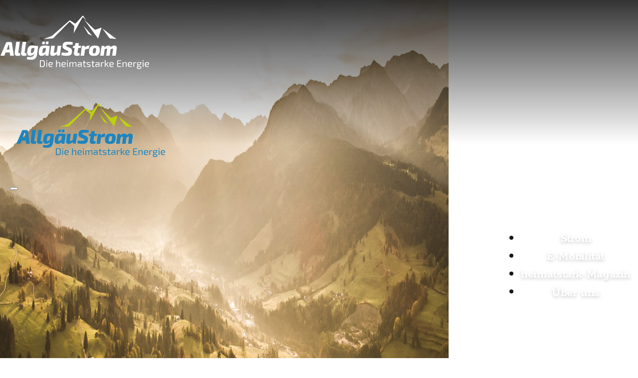

--- FILE ---
content_type: text/html; charset=UTF-8
request_url: https://www.allgaeustrom.de/
body_size: 30612
content:
<!DOCTYPE html>
<html lang="de">
<head>

<!-- BOOTSTRAP -->
<meta http-equiv="X-UA-Compatible" content="IE=edge">
<meta id="vp" name="viewport" content="width=device-width, initial-scale=1.0">

<!-- ENDE BOOTSTRAP -->

<title>AllgäuStrom | Energie aus dem Allgäu, für das Allgäu</title>
<meta name="description" content="Wir von AllgäuStrom treiben die Energiewende im Allgäu mit Ihnen zusammen voran. Doch wir bieten mehr als nur Strom. Gemeinsam für eine nachhaltige Region.">

<meta http-equiv="Content-Type" content="text/html; charset=utf-8">
<meta name="language" content="deutsch, de">
<meta name="revisit-after" CONTENT="2 days">
<meta http-equiv="imagetoolbar" content="no">
<!--<link rev=made href="mailto:info@ascana.de" title="ascana neue medien">-->

<meta name="apple-mobile-web-app-capable" content="no" />
<meta name="apple-mobile-web-app-title" content="ascana">

<link rel="apple-touch-icon-precomposed" sizes="152x152" href="apple-touch-icon-152x152-precomposed.png">
<link rel="apple-touch-icon-precomposed" sizes="144x144" href="apple-touch-icon-144x144-precomposed.png">
<link rel="apple-touch-icon-precomposed" sizes="120x120" href="apple-touch-icon-120x120-precomposed.png">
<link rel="apple-touch-icon-precomposed" sizes="114x114" href="apple-touch-icon-114x114-precomposed.png">
<link rel="apple-touch-icon-precomposed" sizes="57x57" href="apple-touch-icon-57x57-precomposed.png">
<link rel="apple-touch-icon-precomposed" sizes="72x72" href="apple-touch-icon-72x72-precomposed.png">
<link rel="apple-touch-icon-precomposed" sizes="76x76" href="apple-touch-icon-76x76-precomposed.png">

<!-- 144x144 -->
<link rel="apple-touch-icon-precomposed" href="apple-touch-icon-precomposed.png">



<script src="redsys/js/jquery.min.js"></script>
	<script src="redsys/js/ascana.js"></script>

<!-- BOOTSTRAP -->
<link href="redsys/bootstrap/css/bootstrap.min.css" rel="stylesheet">
<SCRIPT src="redsys/bootstrap/js/bootstrap.bundle.min.js"></SCRIPT>
<!--<link href="redsys/bootstrap/css/bootstrap-ascana.css" rel="stylesheet">-->

<!-- ENDE BOOTSTRAP -->

<!-- Custom Fonts -->


<script src="redsys/bootstrap/animate/scrolltop.js" async></script>



<link rel="stylesheet" href="redsys/bootstrap/css/font-awesome.min.css">
<link rel="stylesheet" href="redsys/bootstrap/css/icofont.min.css">
<link rel="stylesheet" type="text/css" href="redsys/bootstrap/css/column.css"><link rel="stylesheet" type="text/css" href="redsys/bootstrap/css/newcol.css">
<link href="redsys/bootstrap/css/def.css" rel="stylesheet">
<link href="redsys/bootstrap/css/typo.css" rel="stylesheet">

<style>
.screen-reader-text { 
   border:0;   
   clip: rect(1px, 1px, 1px, 1px); 
   clip-path: inset(50%);
   height: 1px; 
   margin: -1px;
   width: 1px; 
   overflow: hidden; 
   position: absolute !important;
   word-wrap:normal !important;
}
</style>

<link rel="stylesheet" type="text/css" href="redsys/bootstrap/css/update.css">
<LINK REL="SHORTCUT ICON" HREF="favicon.ico">

<script type="text/javascript" src="modul/change.js"></script>

<link rel="stylesheet" type="text/css" href="modul/customtypo.css">
<link rel="stylesheet" type="text/css" href="modul/style.css"> 
<link rel="stylesheet" type="text/css" href="modul/border.css">
<link rel="stylesheet" type="text/css" href="modul/effekte.css">
<link rel="stylesheet" type="text/css" href="modul/navbar.css">
<link rel="stylesheet" type="text/css" href="modul/custom.css">



<!-- VERFÜGBARE FONTs: PT Sans, Roboto Condensed, Montserrat, Roboto Slab -->

<SCRIPT language=JavaScript type=text/javascript>
$(function() {
    $('.klappboxhead').click(function() {
        $(this).find('i').toggleClass('fa fa-long-arrow-up fa fa-long-arrow-down');
	if ($(this).hasClass('active')){ $(this).removeClass('active'); } else { $(this).addClass('active'); } 
    });
});
</SCRIPT>


<style>
.pull-bild-rechts .box-pack-middle, 
.pull-bild-links .box-pack-middle 	{ position: relative; align-items: flex-end; margin-bottom: 200px; }
.pull-bild-rechts, 
.pull-bild-links { overflow: hidden; }
.pull-bild-rechts { text-align: left; } 
.pull-bild-links { text-align: right; }

.pull-bild-rechts .overlaydiv 		{ position: absolute; width: 95%; left: 0; bottom: -140px; margin-left: -15px; padding-left: 15px; padding-right: 15px; }
.pull-bild-links .overlaydiv 		{ position: absolute; width: 95%; right: 0; bottom: -140px; margin-right: -15px; padding-left: 15px; padding-right: 15px;  }
.pull-bild-rechts .col-sm-5			{ width: 100%; z-index: -1; }
.pull-bild-links .col-sm-5			{ width: 100%; z-index: -1; }

@media (min-width: 768px) { 
.pull-bild-rechts, 
.pull-bild-links { text-align: left; }

.pull-bild-rechts .box-pack-middle, 
.pull-bild-links .box-pack-middle 	{ margin-bottom: 170px; } /* plus totop */
.pull-bild-rechts .overlaydiv 		{ position: relative; width: 58.33333333%; bottom: auto; margin-left: 0; padding-left: 2.750vw; margin-bottom: -80px; }
.pull-bild-links .overlaydiv 		{ position: relative; width: 58.33333333%; bottom: auto; margin-right: 0; padding-right: 2.750vw; margin-bottom: -80px; }
.pull-bild-rechts .col-sm-5			{ width: calc(41.66666667% + 440px); margin-left: -440px; }
.pull-bild-links .col-sm-5			{ width: calc(41.66666667% + 440px); margin-right: -440px; }
}
@media (min-width: 992px) { 
.pull-bild-rechts .box-pack-middle, 
.pull-bild-links .box-pack-middle 	{ margin-bottom: 210px; } /* plus totop */
.pull-bild-rechts .overlaydiv 		{ width: 58.33333333%; padding-left: 4.500vw; margin-bottom: -90px; }
.pull-bild-links .overlaydiv 		{ width: 58.33333333%; padding-right: 4.500vw; margin-bottom: -90px; }
.pull-bild-rechts .col-sm-5			{ width: calc(41.66666667% + 570px); margin-left: -570px; }
.pull-bild-links .col-sm-5			{ width: calc(41.66666667% + 570px); margin-right: -570px; }
}
@media (min-width: 1200px) { 
.pull-bild-rechts .box-pack-middle, 
.pull-bild-links .box-pack-middle 	{ margin-bottom: 250px; } /* plus totop */
.pull-bild-rechts .overlaydiv 		{ width: 58.33333333%; padding-left: 6.250vw; margin-bottom: -100px; }
.pull-bild-links .overlaydiv 		{ width: 58.33333333%; padding-right: 6.250vw; margin-bottom: -100px; }
.pull-bild-rechts .col-sm-5			{ width: calc(41.66666667% + 725px); margin-left: -725px; }
.pull-bild-links .col-sm-5			{ width: calc(41.66666667% + 725px); margin-right: -725px; }
}
</style>

</head>

<body >

<script>
function getCookie(key) {
	var keyValue = document.cookie.match('(^|;) ?' + key + '=([^;]*)(;|$)');
	return keyValue ? keyValue[2] : null;
}

function set_Cookie(key, value, expiry) {
        var expires = new Date();
        expires.setTime(expires.getTime() + (expiry * 24 * 60 * 60 * 1000));
        document.cookie = key + '=' + value + ';expires=' + expires.toUTCString();
    }

function cookieSession(e,f) { 
	document.cookie = e+'=ok;path=/';
	var cookies = f.split(',');
	var i=0;
	while (cookies[i]>'') {
		document.cookie = cookies[i]+';path=/';
		i++;
	}
	location.reload();
}
function cookieElement(e,f,g,h) { 
	document.cookie = e+'=ok;path=/';
	if (f>"") {

	} else {
		location.reload();
	}
}
</script>





<!-- START LOGO -->
<div class="position" style="width: 100%;">

<div class="container-fluid">
<div class="row"> <!-- row -->

<div class="container">
<div class="row align-items-start"> <!-- row -->

<div class="d-none d-md-block col-md-4" style="padding-right: 0px;"><div class="logo"><a href="index.html"><img src="design/logo_allgaeustrom_heimatstarke_energie.svg" class="img-responsive logowhite" alt=""></a></div></div>
<div class="col-12 col-md-8 nullpadding2">

	<!-- START RESPONSIVE -->
	<div class="container-fluid yes">
	<div class="row">
	<div class="xs-85" style="padding-left: 17px; padding-right: 8px;"><div class="logo"><a href="index.html"><img src="design/logo_allgaeustrom_heimatstarke_energie.svg" class="img-responsive" alt=""></a></div></div>
	<div class="xs-15 searchtop text-center" style="padding-left: 5px; padding-right: 20px;"><button data-bs-toggle="collapse" data-bs-target="#example1" class="navbar-toggler"><i class="fa fa-bars resheight" aria-hidden="true"></i></button></div>
	</div>
	</div>
	<!-- ENDE RESPONSIVE -->

	<!-- START MENU -->
	<nav class="navbar navbar-expand-lg" role="navigation" style="z-index: 9997;"><div id="example1" class="navbar-collapse collapse men-right"><!-- men-left, men-right, nichts = center --><ul class="navbar-nav hoch"><SCRIPT language=JavaScript type=text/javascript>
$(function() {
    $('.changeicon').click(function() {
        $(this).find('i').toggleClass('fa fa-chevron-down fa fa-chevron-up');
    });
});
</SCRIPT>

</li>
</li>
</li>
</li>
<li class="nav-item pagebreakavoid"><a href="allgaeustrom-produkte.html" class="nav-link p">Strom</a></li>
<li class="trenner"></li><li class="nav-item pagebreakavoid"><a href="e-mobilitaet.html" class="nav-link p">E-Mobilität</a></li>
<li class="trenner"></li><li class="nav-item pagebreakavoid"><a href="heimatstark-magazin.html" class="nav-link p">heimatstark-Magazin</a></li>
<li class="trenner"></li><li class="nav-item pagebreakavoid"><a href="ueber-allgaeustrom-verbund-energieversorger.html" class="nav-link p">Über uns</a></li>
</ul></ul>
	</div></nav>
	<!-- ENDE MENU -->

</div>

</div>
</div>

</div>
</div>

</div>
<!-- ENDE LOGO -->



<!-- START N_BAUSTEIN --><div id="img-inner">  <link rel="stylesheet" type="text/css" href="modul/timeline.css">
  <!-- jtype:header --><div id="myCarousel1" class="carousel slide carousel-fade " data-ride-bs="carousel" ><!-- header myCarousel -->
<div class="carousel-inner" role="listbox">
<!-- carousel-item --><div class=" carousel-item" role="option"  id="dividx1" ><!-- hierher -->
<div class="itim" style="width: 100%;"><div class="header"  style="">				<!-- a_unveil  stopunveil  --><picture>
<!--[if IE 9]><video style="display: none;" a=c><![endif]-->
<source srcset="img/header/slider01.jpg" class="img-fullfluid" media="(min-width: 768px)">
<!--[if IE 9]></video><![endif] .2. -->
<img src="img/main/slider01.jpg" width="900" height="900" loading="lazy"  class="img-header img-fullfluid center-block" title="Dekoratives Bild"></picture><!-- h --></div></div><!-- nh --></div><!-- sect3 --><!-- carousel-item --><div class=" carousel-item" role="option"  id="dividx2" ><!-- hierher -->
<div class="itim" style="width: 100%;"><div class="header"  style="">				<!-- a_unveil  stopunveil  --><picture>
<!--[if IE 9]><video style="display: none;" a=c><![endif]-->
<source srcset="img/header/slider02.jpg" class="img-fullfluid" media="(min-width: 768px)">
<!--[if IE 9]></video><![endif] .2. -->
<img src="img/main/slider02.jpg" width="900" height="900" loading="lazy"  class="img-header img-fullfluid center-block" title="Dekoratives Bild"></picture><!-- h --></div></div><!-- nh --></div><!-- sect3 --><!-- carousel-item --><div class=" carousel-item" role="option"  id="dividx3" ><!-- hierher -->
<div class="itim" style="width: 100%;"><div class="header"  style="">				<!-- a_unveil  stopunveil  --><picture>
<!--[if IE 9]><video style="display: none;" a=c><![endif]-->
<source srcset="img/header/slider03.jpg" class="img-fullfluid" media="(min-width: 768px)">
<!--[if IE 9]></video><![endif] .2. -->
<img src="img/main/slider03.jpg" width="900" height="900" loading="lazy"  class="img-header img-fullfluid center-block" title="Dekoratives Bild"></picture><!-- h --></div></div><!-- nh --></div><!-- sect3 --><!-- carousel-item --><div class=" carousel-item" role="option"  id="dividx4" ><!-- hierher -->
<div class="itim" style="width: 100%;"><div class="header"  style="">				<!-- a_unveil  stopunveil  --><picture>
<!--[if IE 9]><video style="display: none;" a=c><![endif]-->
<source srcset="img/header/slider04.jpg" class="img-fullfluid" media="(min-width: 768px)">
<!--[if IE 9]></video><![endif] .2. -->
<img src="img/main/slider04.jpg" width="900" height="900" loading="lazy"  class="img-header img-fullfluid center-block" title="Dekoratives Bild"></picture><!-- h --></div></div><!-- nh --></div><!-- sect3 -->
</div><!-- pagina  -->
<!--<ol class="carousel-indicators" style="z-index:20">
<li data-target="#myCarousel" data-slide-to="0" style="display:none"></li>
<li data-target="#myCarousel" data-slide-to="1" style="display:none"></li>
<li data-target="#myCarousel" data-slide-to="2" style="display:none"></li>
<li data-target="#myCarousel" data-slide-to="3" style="display:none"></li>
</ol>-->

<!-- jt header-->  <button class="carousel-control-prev" type="button" data-bs-target="#myCarousel1" data-bs-slide="prev">
  <!--<span class="glyphicon glyphicon-chevron-left"></span>  -->
<span class="carousel-control-prev-icon" aria-hidden="true"></span>
    <span class="visually-hidden">Zurück</span>
  </button>
  <button class="carousel-control-next" type="button" data-bs-target="#myCarousel1" data-bs-slide="next">
<!-- <span class="glyphicon glyphicon-chevron-left"></span>  -->
   <span class="carousel-control-next-icon" aria-hidden="true"></span>
    <span class="visually-hidden">Weiter</span>
  </button>
</div>
<script>

    
document.addEventListener("DOMContentLoaded", function () {
    var myCarousel = document.querySelector("#myCarousel1");
    var items = myCarousel.querySelectorAll(".carousel-item");
     if (items.length > 0) {
        // Zufälliges Element auswählen
        var randomIndex = Math.floor(Math.random() * items.length);


       // Alle active-Klassen entfernen
        items.forEach(item => item.classList.remove("active"));

        // Zufälliges Element als active setzen
        items[randomIndex].classList.add("active");

        // Bootstrap Carousel initialisieren
        var carousel = new bootstrap.Carousel(myCarousel, {
            interval: 5000,
            wrap: true
        });
        
        // Carousel starten
        setTimeout(() => {
            carousel.cycle();
        }, 100);

    }
});
 </script>





</div><!-- ENDE N_BAUSTEIN -->
	
	
	
<!-- START CONTENT -->
<main><div id="content" >  <link rel="stylesheet" type="text/css" href="modul/timeline.css">
  
<div class="container-fluid images-container totop coloring ">
<div class="row">

<div class="container images-container nullpadding">
<div class="row d-flex align-items-stretch box-pack">



<!-- col-12 col-sm-6 col-md-6 col-lg-5 abstand wow fadeIn --><div class=" col-12 col-sm-6 col-md-6 col-lg-5 abstand wow fadeIn" id="divid3"   data-wow-delay=0.1s><!-- weg --><!-- hierher --><div  id="idivid3"  style="width: 100%; position: relative; "><!-- tab --><h1>Energie aus dem Allgäu, für das Allgäu</h1><br><h2>Gemeinsam für eine nachhaltige Region.</h2></div><!-- sect3 --></div><!-- col-12 col-sm-6 col-md-6 col-lg-6 offset-lg-1 abstand wow fadeIn --><div class=" col-12 col-sm-6 col-md-6 col-lg-6 offset-lg-1 abstand wow fadeIn" id="divid4"   data-wow-delay=0.1s><!-- weg --><!-- hierher --><div  id="idivid4"  style="width: 100%; position: relative; "><!-- tab --><strong>Wir von AllgäuStrom treiben die Energiewende im Allgäu mit Ihnen zusammen voran. Doch wir bieten mehr als nur Strom:</strong><br />
<br />
Als Ihr persönlicher Ansprechpartner für alle Energiefragen, als regionaler Arbeitgeber und wirtschaftlicher Motor stärken wir unsere Region – für eine nachhaltige Zukunft.<br />
<br />
Gemeinsam legen wir die AllgäuStrom Produkte und deren Preise fest und kaufen unseren Strom im Verbund ein – für mehr Transparenz und faire Konditionen.<br />
<br />
Außerdem bauen wir das öffentliche Ladenetz für E-Autos in der Region weiter aus, damit Sie klimafreundlich unterwegs sind. Mit unserem Magazin heimatstark und unserem Gutscheinheft bieten wir Ihnen zahlreiche Vorteile und stärken die Gemeinschaft in der Region.</div><!-- sect3 --></div>


</div></div><!-- adeee  -->
</div></div><!-- adeee  -->









<div class="container-fluid images-container">
<div class="row">


<!-- col-12 pull-bild-rechts nullpadding --><div class=" col-12 pull-bild-rechts nullpadding" id="divid6" ><!-- hierher --><div class="container-fluid images-container nullpadding"><div class="row d-flex box-pack-middle">
<!-- col-12 col-sm-7 col-sm-pushx-5 overlaydiv wow fadeIn --><div class=" col-12 col-sm-7 col-sm-pushx-5 overlaydiv wow fadeIn" id="divid7"  onClick="window.location.href='allgaeustrom-produkte.html'" style=" cursor: pointer; "   data-wow-delay=0.1s><!-- hierher --><div id="divid7_0" style="width: 100%; position: relative;" class="box-pull-push kachelverlauf" ><h3>Strom für Ihr Zuhause</h3><br>Finden Sie das Stromprodukt, das perfekt zu Ihnen passt.<br style="clear: both;"><br>
<a href="allgaeustrom-produkte.html" class="button " ><button type="button" class="btn"><i class="fa fa-caret-right" aria-hidden="true" style="padding-right: 5px;"></i>Mehr erfahren </button></a><!-- :: -->

</div><!-- sect3 --></div><!-- col-12 col-sm-5 col-sm-pullx-7 wow fadeIn nullpadding --><div class=" col-12 col-sm-5 col-sm-pullx-7 wow fadeIn nullpadding" id="divid8"   data-wow-delay=0.1s><!-- hierher --><div  id="idivid8"  style="width: 100%; position: relative; "><!-- tab -->
<div class="itim" style="width: 100%;"><div  style="width: 100%; float: left; position: relative; ">				<!-- a_unveil  stopunveil  --><picture>
<!--[if IE 9]><video style="display: none;" a=c><![endif]-->
<source srcset="img/header/thumb_allgaeustrom_stromprodukte.jpg" class="img-fullfluid" media="(min-width: 768px)">
<!--[if IE 9]></video><![endif] .2. -->
<img src="img/main/thumb_allgaeustrom_stromprodukte.jpg" width="900" height="900" loading="lazy"  class="img-header img-fullfluid center-block" title="Unsere Stromprodukte"></picture><!-- h --></div></div><!-- nh --></div><!-- sect3 --></div>
</div><!-- sect3 --></div></div><!-- col-12 pull-bild-links nullpadding --><div class=" col-12 pull-bild-links nullpadding" id="divid9" ><!-- hierher --><div class="container-fluid images-container nullpadding"><div class="row d-flex box-pack-middle">
<!-- col-12 col-sm-7 order-sm-2 overlaydiv wow fadeIn --><div class=" col-12 col-sm-7 order-sm-2 overlaydiv wow fadeIn" id="divid10"  onClick="window.location.href='e-mobilitaet.html'" style=" cursor: pointer; "   data-wow-delay=0.1s><!-- hierher --><div id="divid10_0" style="width: 100%; position: relative;" class="box-pull-push kachelverlauf" ><h3>Energie für Ihr E-Auto</h3><br>Laden Sie Ihr E-Auto unterwegs – ganz einfach.<br style="clear: both;"><br>
<a href="e-mobilitaet.html" class="button " ><button type="button" class="btn"><i class="fa fa-caret-right" aria-hidden="true" style="padding-right: 5px;"></i>Mehr erfahren </button></a><!-- :: -->

</div><!-- sect3 --></div><!-- col-12 col-sm-5 col-sm-pull-7 wow fadeIn nullpadding --><div class=" col-12 col-sm-5 col-sm-pull-7 wow fadeIn nullpadding" id="divid11"   data-wow-delay=0.1s><!-- hierher --><div  id="idivid11"  style="width: 100%; position: relative; "><!-- tab -->
<div class="itim" style="width: 100%;"><div  style="width: 100%; float: left; position: relative; ">				<!-- a_unveil  stopunveil  --><picture>
<!--[if IE 9]><video style="display: none;" a=c><![endif]-->
<source srcset="img/header/thumb_e-mobilitaet.jpg" class="img-fullfluid" media="(min-width: 768px)">
<!--[if IE 9]></video><![endif] .2. -->
<img src="img/main/thumb_e-mobilitaet.jpg" width="900" height="900" loading="lazy"  class="img-header img-fullfluid center-block" title="E-Mobilität"></picture><!-- h --></div></div><!-- nh --></div><!-- sect3 --></div>
</div><!-- sect3 --></div></div><!-- col-12 pull-bild-rechts nullpadding --><div class=" col-12 pull-bild-rechts nullpadding" id="divid12" ><!-- hierher --><div class="container-fluid images-container nullpadding"><div class="row d-flex box-pack-middle">
<!-- col-12 col-sm-7 col-sm-pushx-5 overlaydiv wow fadeIn --><div class=" col-12 col-sm-7 col-sm-pushx-5 overlaydiv wow fadeIn" id="divid13"  onClick="window.location.href='heimatstark-magazin.html'" style=" cursor: pointer; "   data-wow-delay=0.1s><!-- hierher --><div id="divid13_0" style="width: 100%; position: relative;" class="box-pull-push kachelverlauf" ><h3>heimatstark-Magazin</h3><br>Was bewegt das Allg&auml;u? Wir erz&auml;hlen es Ihnen.<br style="clear: both;"><br>
<a href="heimatstark-magazin.html" class="button " ><button type="button" class="btn"><i class="fa fa-caret-right" aria-hidden="true" style="padding-right: 5px;"></i>Mehr erfahren </button></a><!-- :: -->

</div><!-- sect3 --></div><!-- col-12 col-sm-5 col-sm-pullx-7 wow fadeIn nullpadding --><div class=" col-12 col-sm-5 col-sm-pullx-7 wow fadeIn nullpadding" id="divid14"   data-wow-delay=0.1s><!-- hierher --><div  id="idivid14"  style="width: 100%; position: relative; "><!-- tab -->
<div class="itim" style="width: 100%;"><div  style="width: 100%; float: left; position: relative; ">				<!-- a_unveil  stopunveil  --><picture>
<!--[if IE 9]><video style="display: none;" a=c><![endif]-->
<source srcset="img/header/thumb_heimatstark.jpg" class="img-fullfluid" media="(min-width: 768px)">
<!--[if IE 9]></video><![endif] .2. -->
<img src="img/main/thumb_heimatstark.jpg" width="900" height="900" loading="lazy"  class="img-header img-fullfluid center-block" title="heimatstark-Magazin"></picture><!-- h --></div></div><!-- nh --></div><!-- sect3 --></div>
</div><!-- sect3 --></div></div>


</div></div><!-- adeee  -->









<div class="container-fluid images-container">
<div class="row">
<!--  --><!-- GRAB START  redsys:  --><!-- grab_ueber-uns -->  <link rel="stylesheet" type="text/css" href="modul/timeline.css">
  
<style>
#bgimgdiv1 {background-image: url(img/xs/bg_ueber_uns.jpg);}
@media (min-width: 768px) {#bgimgdiv1 {background-image: url(img/sm/bg_ueber_uns.jpg);}}
@media (min-width: 992px) {#bgimgdiv1 {background-image: url(img/md/bg_ueber_uns.jpg);}}
@media (min-width: 1200px) {#bgimgdiv1 {background-image: url(img/bg_ueber_uns.jpg);}}
</style>
<div class="container-fluid images-container">
<div class="row">
<div class="fullbgimage" id="bgimgdiv1">
<div class="container images-container bgtotop  nullpadding">
<div class="row d-flex align-items-stretch box-pack">



<!-- col-9 col-sm-11 col-md-10 text-center abstand wow fadeInUp --><div class=" col-9 col-sm-11 col-md-10 text-center abstand wow fadeInUp" id="divid18"   data-wow-delay=0.1s><!-- hierher --><div  id="idivid18"  style="width: 100%; position: relative; "><!-- tab --><SPAN class="topic">&Uuml;ber uns</SPAN><br style="clear: both;"><br><SPAN class="topic2">9 starke Versorger f&uuml;r Sie im Allg&auml;u</SPAN><br style="clear: both;"><br>
<a href="ueber-allgaeustrom-verbund-energieversorger.html" class="button " ><button type="button" class="btn"><i class="fa fa-caret-right" aria-hidden="true" style="padding-right: 5px;"></i>Mehr erfahren </button></a><!-- :: --><br>

</div><!-- sect3 --></div>


</div></div><!-- adeee  -->
</div></div><!-- adeee bgimgdiv1 --></div><!-- ade4 --><!-- GRAB END --><!-- grabend --></div></div><!-- adeee  --></div></main><!-- ENDE CONTENT -->



<!-- START FUSSZEILE -->
<div class="container-fluid images-container footer ">
<div class="row">

<div class="container images-container nullpadding">
<div class="row d-flex align-items-stretch box-pack">



<!-- col-12 col-sm-6 ausrichten --><div class=" col-12 col-sm-6 ausrichten" id="divid21" ><!-- hierher --><div  id="idivid21"  style="width: 100%; position: relative; "><!-- tab --><span class="small">© 2026  AllgäuStrom</span></div><!-- sect3 --></div><!-- col-12 col-sm-6 ausrichten2 --><div class=" col-12 col-sm-6 ausrichten2" id="divid22" ><!-- hierher --><div  id="idivid22"  style="width: 100%; position: relative; "><!-- tab --><span class="small"><a href="kontakt.html"" class="small">Kontakt</a>  |  <a href="impressum.html"" class="small">Impressum</a>  |  <a href="datenschutz.html"" class="small">Datenschutz</a></span></div><!-- sect3 --></div>


</div></div><!-- adeee  -->
</div></div><!-- adeee  --><!-- ENDE FUSSZEILE -->


<!-- Binde alle kompilierten Plugins zusammen ein (wie hier unten) oder such dir einzelne Dateien nach Bedarf aus -->
<!--<script src="redsys/bootstrap/js/bootstrap.min.js"></script>-->


<!-- ANIMATED CSS -->
<link href="redsys/bootstrap/animate/animate.css" rel="stylesheet" type="text/css" media="all">
<script src="redsys/bootstrap/animate/wow.min.js"></script><!-- nicht async -->
<script>
if (Math.max(screen.width, screen.height)>767) {
new WOW().init(); 
}
</script>
<!-- ANIMATED CSS ENDE -->

<script src="redsys/js/pswp_main.js"></script>
<link rel="stylesheet" href="redsys/swipe-photoswipe-justified/photoswipe.css?v=4.1.1-1.0.4">
<link rel="stylesheet" href="redsys/swipe-photoswipe-justified/default-skin.css">
<link rel="stylesheet" href="redsys/swipe-photoswipe-justified/site.css">
<script>initPhotoSwipeFromDOM('.images-container figure');</script>


<!-- START TouchCarousel -->
<script src="redsys/bootstrap/js/jquery.touchSwipe.min.js"></script>
<!-- Ende TouchCarousel -->

<!-- START DoubleTAB AUF SAMSUNG GERÄTEN -->
<script src="redsys/bootstrap/js/doubletaptogo.min.js"></script>
<script>
document.addEventListener("DOMContentLoaded", function () {
    var windowWidth = window.innerWidth;
    if (windowWidth > 768) {
        document.querySelectorAll(".navbar li").forEach(function (li) {
            if (li.querySelector("ul")) {
                doubleTapToGo(li);
            }
        });
    }
});

function doubleTapToGo(element) {
    let tapped = false;
    element.addEventListener("touchend", function (event) {
        if (!tapped) {
            tapped = true;
            setTimeout(() => (tapped = false), 300);
            event.preventDefault();
        }
    });
}
</script>
<!-- ENDE DoubleTAB AUF SAMSUNG GERÄTEN -->

<script>
document.addEventListener("DOMContentLoaded", function () {
    document.querySelectorAll("ul.dropdown-menu [data-toggle=dropdown]").forEach(function (element) {
        element.addEventListener("click", function (event) {
            event.preventDefault();
            event.stopPropagation();
            console.log("weg");

            // Alle Geschwisterelemente schließen
            document.querySelectorAll("ul.dropdown-menu .open").forEach(function (openElement) {
                if (openElement !== element.parentElement) {
                    openElement.classList.remove("open");
                }
            });

            // Aktuelles Element umschalten
            element.parentElement.classList.toggle("open");
        });
    });
});
</script>
		
<!-- Scrolling Nav JavaScript -->
<script src="redsys/bootstrap/js/jquery.easing.min.js"></script>
<script src="redsys/scrolling-nav.js"></script>    <div id="gallery" class="pswp" tabindex="-1" role="dialog" aria-hidden="true">
        <div class="pswp__bg"></div>
        <div class="pswp__scroll-wrap">
          <div class="pswp__container">
			<div class="pswp__item"></div>
			<div class="pswp__item"></div>
			<div class="pswp__item"></div>
          </div>
          <div class="pswp__ui pswp__ui--hidden">
            <div class="pswp__top-bar">
				<div class="pswp__counter"></div>
				<button class="pswp__button pswp__button--close" title="Close (Esc)"></button>
				<button class="pswp__button pswp__button--share" title="Share"></button>
				<button class="pswp__button pswp__button--fs" title="Toggle fullscreen"></button>
				<button class="pswp__button pswp__button--zoom" title="Zoom in/out"></button>
				<div class="pswp__preloader">
					<div class="pswp__preloader__icn">
					  <div class="pswp__preloader__cut">
					    <div class="pswp__preloader__donut"></div>
					  </div>
					</div>
				</div>
            </div>
            <div class="pswp__share-modal pswp__share-modal--hidden pswp__single-tap">
	            <div class="pswp__share-tooltip">
	            </div>
	        </div>
            <button class="pswp__button pswp__button--arrow--left" title="Previous (arrow left)"></button>
            <button class="pswp__button pswp__button--arrow--right" title="Next (arrow right)"></button>
            <div class="pswp__caption">
              <div class="pswp__caption__center">
              </div>
            </div>
          </div>
        </div>
    </div>
    
<script src="redsys/swipe-photoswipe-justified/galleryselector.min.js"></script>
<script src="redsys/swipe-photoswipe-justified/photoswipe.min.js?v=4.1.1-1.0.4"></script>
<script src="redsys/swipe-photoswipe-justified/photoswipe-ui-default.min.js?v=4.1.1-1.0.4"></script>
<script src="redsys/swipe-photoswipe-justified/swipescript.min.js"></script>



<style>
/* if you don't want the indicators or/and the controls */
.carousel-indicators 	{ display: block !important; }
.carousel-control 		{ display: block !important; } 
@media (min-width: 768px) { 
.carousel-indicators 	{ display: block !important; }
.carousel-control 		{ display: block !important; } 
}
</style>



<script>
function randomInt (min, max) {
    return Math.floor(Math.random() * (max - min + 1)) + min;
}

var $item = $('#myCarousel .item');
var $numberofSlides = $('#myCarousel .item').length;
var $currentSlide = Math.floor((Math.random() * $numberofSlides));
$('#myCarousel .carousel-indicators li').each(function() {
  var $slideValue = $(this).attr('data-slide-to');
  if ($currentSlide == $slideValue) {
    $(this).addClass('active');
	$item.eq($slideValue).addClass('active');
  } else {
	$(this).removeClass('active');
	$item.eq($slideValue).removeClass('active');
  }
});

$("#myCarousel").swipe({
  swipe: function(event, direction, distance, duration, fingerCount, fingerData) {
    if (direction == 'left') $(this).carousel('next');
    if (direction == 'right') $(this).carousel('prev');
  },
  allowPageScroll:"vertical"
});

/*
$('#myCarousel').carousel({    interval: randomInt(5000, 5001), pause: "none", preload: [1,2]});*/
</script>


</body> 
</html>

--- FILE ---
content_type: text/css
request_url: https://www.allgaeustrom.de/modul/customtypo.css
body_size: 111
content:
@font-face {
  font-family: "Exo2-Regular";
  src: url("../fonts/Exo2-Regular.woff") format("woff");
}
@font-face {
  font-family: "Exo2-Bold";
  src: url("../fonts/Exo2-Bold.woff") format("woff");
}
/* rokkitt-700 - latin */
@font-face {
  font-display: swap; /* Check https://developer.mozilla.org/en-US/docs/Web/CSS/@font-face/font-display for other options. */
  font-family: 'Rokkitt';
  font-style: normal;
  font-weight: 700;
  src: url('../fonts/rokkitt-v36-latin-700.woff2') format('woff2'); /* Chrome 36+, Opera 23+, Firefox 39+, Safari 12+, iOS 10+ */
}

--- FILE ---
content_type: text/css
request_url: https://www.allgaeustrom.de/modul/style.css
body_size: 915
content:
html,body { height: 100%; }
body { margin: 0px; padding: 0px; -webkit-text-size-adjust: none; -ms-text-size-adjust: none; line-height: normal; image-rendering: -webkit-optimize-contrast; }
body, td, p, .n, blockquote { font-size: 24px; font-family: 'Exo2-Regular',tahoma,arial; color: #181716; font-weight: normal; }

H1 { font-size: 76px; font-family: 'Rokkitt',arial,tahoma; margin: 0px; color:#148ECE; font-weight: 700; }
H2 { font-size: 45px; font-family: 'Rokkitt',arial,tahoma; margin: 0px; color:#148ECE; font-weight: 700; }
H3 { font-size: 57px; font-family: 'Rokkitt',arial,tahoma; margin: 0px; color:#148ECE; font-weight: 700; }
H4 { font-size: 28px; font-family: 'Rokkitt',arial,tahoma; margin: 0px; color:#148ECE; font-weight: 700; }

span.looksh1 	{ font-family: 'Rokkitt',arial,tahoma; font-size: 76px; color:#148ECE; font-weight: 700; }
span.looksh2 	{ font-family: 'Rokkitt',arial,tahoma; font-size: 45px; color:#148ECE; font-weight: 700; }
span.looksh3 	{ font-family: 'Rokkitt',arial,tahoma; font-size: 57px; color:#148ECE; font-weight: 700; }
span.looksh4 	{ font-family: 'Rokkitt',arial,tahoma; font-size: 28px; color:#148ECE; font-weight: 700; }

input, select, textarea { color: #181716; }

.small 			{ color: #FFFFFF; }

span.gross	 	{ font-size: 32px; }
span.mittel	 	{ font-size: 22px; display: inline-block; }
span.klein	 	{ font-size: 20px; display: inline-block; }
span.weiss	 	{ color: #FFFFFF; }
span.blau	 	{ color: #148ECE; }

span.topic 		{ font-family: 'Rokkitt',arial,tahoma; font-size: 88px; color:#FFFFFF; }
span.topic2 	{ font-family: 'Rokkitt',arial,tahoma; font-size: 56px; color:#FFFFFF; }

input.i_text 				{ background-color: #FFFFFF; padding: 10px 10px 10px 10px;}
select.i_select 			{ background-color: #FFFFFF; padding: 10px 10px 10px 10px; color: #999999; border-color: #FFFFFF; }
input.i_checkbox 			{ background-color: #FFFFFF; padding: 0px; }
textarea.i_textarea 		{ background-color: #FFFFFF; padding: 10px 10px 10px 10px; resize: none; }

input.i_text:hover 			{ border: 1px solid #FFFFFF; }
select.i_select:hover 		{ border: 1px solid #FFFFFF; }
input.i_checkbox:hover 		{ border: 1px solid #FFFFFF; }
textarea.i_textarea:hover 	{ border: 1px solid #FFFFFF; }

input.i_text:focus 			{ border: 1px solid #FFFFFF; }
select.i_select:focus 		{ border: 1px solid #FFFFFF; }
input.i_checkbox:focus 		{ border: 1px solid #FFFFFF; }
textarea.i_textarea:focus 	{ border: 1px solid #FFFFFF; }

input.r_text 				{ background-color: #FFFFFF; border: 1px solid #FF0000; padding: 10px 10px 10px 10px; width: 85%; }
select.r_select 			{ background-color: #FFFFFF; border: 1px solid #FF0000; padding: 10px 10px 10px 10px; width: 85%; }
input.r_checkbox 			{ background-color: #FFFFFF; border: 1px solid #FF0000; padding: 0px; }
textarea.r_textarea 		{ background-color: #FFFFFF; border: 1px solid #FF0000; padding: 10px 10px 10px 10px; width: 85%; resize:none; }

.i_data 					{ border: 1px solid #FFFFFF; }
.p_data 					{ border: 1px solid #FFFFFF; }
#sicherheitscode.p_data 	{ border: 1px solid #181716; box-shadow: none; }

::placeholder { /* Chrome, Firefox, Opera, Safari 10.1+ */
  color: #C6C5C4;
  opacity: 1; /* Firefox */
}

:-ms-input-placeholder { /* Internet Explorer 10-11 */
  color: #C6C5C4;
}

::-ms-input-placeholder { /* Microsoft Edge */
  color: #C6C5C4;
}

.p_data::placeholder { /* Chrome, Firefox, Opera, Safari 10.1+ */
  color: #C6C5C4;
  opacity: 1; /* Firefox */
}

.p_data:-ms-input-placeholder { /* Internet Explorer 10-11 */
  color: #C6C5C4;
}

.p_data::-ms-input-placeholder { /* Microsoft Edge */
  color: #C6C5C4;
}

a, a.ical					{ color: #181716; text-decoration: none; vertical-align: middle; }
a:hover, a.ical:hover		{ color: #148ECE; text-decoration: none; }

a.small 				{ color: #FFFFFF; text-decoration: none; }
a.small:hover 			{ color: #FFFFFF; text-decoration: underline; }

a.klappboxlink, 
a.tabs__nav_link		{ color: #FFFFFF; text-decoration: none; }
a.klappboxlink:hover, 
a.tabs__nav_link:hover 	{ color: #FFFFFF; text-decoration: none; }

a.button > .btn, a.buttonical > .btn 	{ font-family: 'Exo2-Bold',tahoma,arial; color:#FFFFFF; text-decoration:none; background-color: #148ECE; border-radius: 0px; border: 2px solid #148ECE; white-space: normal; -webkit-transition: all 0.3s ease-in-out; -moz-transition: all 0.3s ease-in-out; -ms-transition: all 0.3s ease-in-out; -o-transition: all 0.3s ease-in-out; transition: all 0.3s ease-in-out; }
a.button:hover > .btn, 
a.buttonical:hover > .btn				{ background-color: #0060a6; border: 2px solid #0060a6; }

.kachelverlauf a.button > .btn		 	{ color:#148ECE; background-color: #FFFFFF; border-radius: 0px; border: 2px solid #FFFFFF; }
.kachelverlauf a.button:hover > .btn 	{ color:#FFFFFF; background-color: transparent; }

input.button 			{ font-family: 'Exo2-Bold',tahoma,arial; color: #148ECE; text-decoration:none; background-color: #FFFFFF; border-radius: 0px; border: 2px solid #FFFFFF; white-space: normal; cursor: pointer; text-align: center; -webkit-transition: all 0.3s ease-in-out; -moz-transition: all 0.3s ease-in-out; -ms-transition: all 0.3s ease-in-out; -o-transition: all 0.3s ease-in-out; transition: all 0.3s ease-in-out; -webkit-box-shadow: 0px 3px 10px 0px rgba(0, 0, 0, 0.2); -moz-box-shadow: 0px 3px 10px 0px rgba(0, 0, 0, 0.2); box-shadow: 0px 3px 10px 0px rgba(0, 0, 0, 0.2); }
input.button:hover 		{ background-color: #148ECE; border: 2px solid #148ECE; color:#FFFFFF; }

--- FILE ---
content_type: text/css
request_url: https://www.allgaeustrom.de/modul/border.css
body_size: 1209
content:
.divpointer { cursor: pointer; }

/* Impressum TitleTag */
.imprint_back  { text-shadow: 1px 1px 2px #666, -1px 1px 2px #666, 1px -1px 2px #666, -1px -1px 2px #666; bottom: 1px; right: 5px; }
.imprint_font  { font-size: 12px; line-height: 12px; color: #FFFFFF; }

/* genereller Bildsockel unterhalb des Bildes */
.imgtitle  { padding: 6px 0px 6px 0px; background-color: transparent; color: #999999; font-style: italic; text-align: center; }

/* title_animated */
.halter { position: relative; z-index: 1; }
.over { display: block; bottom: 0; width: 100%; z-index: 2; position: absolute; text-align: center; }
.halter:hover .over { display: block; bottom: 0; width: 100%; z-index: 2; position: absolute; text-align: center; }
.color { color: #FFFFFF; padding: 10px; background-color: #71be45; font-style: normal; filter: alpha(opacity = 80); -ms-filter: "alpha(opacity = 80)"; opacity: .80; }

/* Text:hover Flex-Bild-Box */
.colorjustify { color: #FFFFFF; }

.text-aligner-img > .colorjustify { padding: 0 50px; }
.text-aligner-tube > .colorjustify { padding: 0 20px; }

.alignerhalter:hover .aligner.text-aligner-img { background-image: linear-gradient(180deg,rgba(0,0,0,.3),rgba(0,0,0,.6) 100%); }
.text-aligner-tube { background-image: linear-gradient(180deg,rgba(0,0,0,.4),rgba(0,0,0,.4) 100%); }
.alignerbottom { background-image: linear-gradient(180deg,rgba(0,0,0,.0),rgba(0,0,0,0.8) 100%); padding: 50px 5px 10px 5px; }







/* Extra-kleine Geräte (Smartphones, weniger als 768px (col-xs-)) */
/* Kein Media-Query, weil dies der Standard in Bootstrap ist */
.pic-abzug .imgtitle { font-family: 'DINPro-Bold',arial,tahoma; color: var(--black); text-transform: none; font-style: normal; position: absolute; bottom: 10px; left: 0; width: 100%; padding-left: 12px; padding-right: 12px; }
.pic-abzug .imgtitle span { font-size: 14px; line-height: 21px; background-color:var(--white); display: inline; padding: 0px 6px 3px 6px; -webkit-box-decoration-break: clone; box-decoration-break: clone; }

.pic-marker::after 	{ content: " "; position: absolute; left: 0; z-index: 1; width: 100%; bottom: 0; height: 60%; /* Permalink - use to edit and share this gradient: https://colorzilla.com/gradient-editor/#808080+0,000000+100&0+0,0.6+100 */
background: -moz-linear-gradient(top, rgba(128,128,128,0) 0%, rgba(0,0,0,0.6) 100%); /* FF3.6-15 */
background: -webkit-linear-gradient(top, rgba(128,128,128,0) 0%,rgba(0,0,0,0.6) 100%); /* Chrome10-25,Safari5.1-6 */
background: linear-gradient(to bottom, rgba(128,128,128,0) 0%,rgba(0,0,0,0.6) 100%); /* W3C, IE10+, FF16+, Chrome26+, Opera12+, Safari7+ */
filter: progid:DXImageTransform.Microsoft.gradient( startColorstr='#00808080', endColorstr='#99000000',GradientType=0 ); /* IE6-9 */ }
.pic-marker .imgtitle { font-family: 'DINPro-Bold',arial,tahoma; color: var(--black); text-transform: none; font-style: normal; position: absolute; bottom: -17px; left: 0; width: 100%; padding-left: 15px; padding-right: 15px; text-align: left; z-index: 2; }
.pic-marker .imgtitle span { font-size: 14px; line-height: 21px; background-color:var(--white); display: inline; padding: 0px 6px 3px 6px; -webkit-box-decoration-break: clone; box-decoration-break: clone; }
.pic-marker .imgtitle span::before { font-family: 'FontAwesome'; line-height: normal; content: '\f054'; color:var(--primary); font-size: small; vertical-align: middle; padding-right: 3px; }

.imgtitle, .imgtitle span, 
.protitle, .protitle span { font-size: 15px; line-height: 19px; display: inline-block; }

.imgtitle  { font-size: 14px; }
.color { font-size: 14px; }
.colorjustify { font-size: 16px; }


/* Kleine Geräte (Tablets, 768px und breiter (col-sm-)) */
@media (min-width: 768px) { 
.pic-abzug .imgtitle { padding-left: 15px; padding-right: 15px; }
.pic-abzug .imgtitle span { font-size: 14px; line-height: 21px; padding: 0px 6px 3px 6px; }

.pic-marker .imgtitle { padding-left: 10px; padding-right: 10px; bottom: -17px; }
.pic-marker .imgtitle span { font-size: 15px; line-height: 21px; padding: 0px 6px 3px 6px; }

.imgtitle, .imgtitle span, 
.protitle, .protitle span { font-size: 14px; line-height: 17px; }.imgtitle  { font-size: 14px; }
.color { font-size: 14px; }
.colorjustify { font-size: 18px; }
}

/* Mittlere Geräte (Desktop-PCs, 992px und breiter (col-md-)) */
@media (min-width: 992px) { 
.pic-abzug .imgtitle { padding-left: 17px; padding-right: 17px; }
.pic-abzug .imgtitle span { font-size: 15px; line-height: 22px; padding: 0px 6px 3px 6px; }

.pic-marker .imgtitle { padding-left: 13px; padding-right: 13px; bottom: -19px; }
.pic-marker .imgtitle span { font-size: 15px; line-height: 22px; padding: 0px 6px 3px 6px; }

.imgtitle, .imgtitle span, 
.protitle, .protitle span { font-size: 15px; line-height: 19px; }
.imgtitle  { font-size: 15px; }
.color { font-size: 15px; }
.colorjustify { font-size: 19px; }
}

/* Große Geräte (Desktop-PCs, 1200px und breiter (col-lg-)) */
@media (min-width: 1200px) { 
.pic-abzug .imgtitle { padding-left: 20px; padding-right: 20px; }
.pic-abzug .imgtitle span { font-size: 16px; line-height: 23px; padding: 0px 6px 3px 6px; }

.pic-marker .imgtitle { padding-left: 15px; padding-right: 15px; bottom: -19px; }
.pic-marker .imgtitle span { font-size: 16px; line-height: 23px; padding: 0px 6px 3px 6px; }

.imgtitle, .imgtitle span, 
.protitle, .protitle span { font-size: 15px; line-height: 19px; }
.imgtitle  { font-size: 16px; }
.color { font-size: 16px; }
.colorjustify { font-size: 20px; }
}



--- FILE ---
content_type: text/css
request_url: https://www.allgaeustrom.de/modul/effekte.css
body_size: 637
content:
.alttagpad { padding-top: 10px; padding-bottom: 10px;}

.alttag div span {
	position: absolute;
	left: 0;
	right: 0;
	bottom: 0;
	z-index: 1;
	color: #FFFFFF;
	font-size: 18px; 
	background-color: #0072ad;
	text-decoration: none;
	text-align: center;
	-webkit-transition: .3s ease-in-out;
	transition: .3s ease-in-out;
	opacity: 0;
}
figure { overflow: hidden; }
figure:hover+span {	bottom: 0; opacity: 0.8; }


/* Zoom In #1 */
.hover01 figure img {
	-webkit-transition: .3s ease-in-out;
	transition: .3s ease-in-out;
}
	
/* Zoom In #2 */
.hover02 figure img {
	-webkit-transform: scale(1);
	transform: scale(1);
	-webkit-transition: .3s ease-in-out;
	transition: .3s ease-in-out;
}
.hover02 figure:hover img {
	-webkit-transform: scale(1.3);
	transform: scale(1.3);
}

/* Zoom Out #1 */
.hover03 figure img {
	-webkit-transform: scale(1.5);
	transform: scale(1.5);
	-webkit-transition: .3s ease-in-out;
	transition: .3s ease-in-out;
}
.hover03 figure:hover img {
	-webkit-transform: scale(1);
	transform: scale(1);
}

/* Rotate */
.hover04 figure img {
	-webkit-transform: rotate(15deg) scale(1.4);
	transform: rotate(15deg) scale(1.4);
	-webkit-transition: .3s ease-in-out;
	transition: .3s ease-in-out;
}
.hover04 figure:hover img {
	-webkit-transform: rotate(0) scale(1);
	transform: rotate(0) scale(1);
}

/* Blur */
.hover05 figure img {
	-webkit-filter: blur(3px);
	filter: blur(3px);
	-webkit-transition: .3s ease-in-out;
	transition: .3s ease-in-out;
}
.hover05 figure:hover img {
	-webkit-filter: blur(0);
	filter: blur(0);
}

/* Gray Scale */
.hover06 figure img {
	-webkit-filter: grayscale(100%);
	filter: grayscale(100%);
	-webkit-transition: .3s ease-in-out;
	transition: .3s ease-in-out;
}
.hover06 figure:hover img {
	-webkit-filter: grayscale(0);
	filter: grayscale(0);
}

/* Sepia */
.hover07 figure img {
	-webkit-filter: sepia(100%);
	filter: sepia(100%);
	-webkit-transition: .3s ease-in-out;
	transition: .3s ease-in-out;
}
.hover07 figure:hover img {
	-webkit-filter: sepia(0);
	filter: sepia(0);
}

/* Blur + Gray Scale */
.hover08 figure img {
	-webkit-filter: grayscale(0) blur(0);
	filter: grayscale(0) blur(0);
	-webkit-transition: .3s ease-in-out;
	transition: .3s ease-in-out;
}
.hover08 figure:hover img {
	-webkit-filter: grayscale(100%) blur(3px);
	filter: grayscale(100%) blur(3px);
}

/* Opacity #1 */
.hover09 figure img {
	opacity: 1;
	-webkit-transition: .3s ease-in-out;
	transition: .3s ease-in-out;
}
.hover09 figure:hover img {
	opacity: .5;
}

/* Flashing */
.hover10 figure:hover img {
	opacity: 1;
	-webkit-animation: flash 1.5s;
	animation: flash 1.5s;
}
@-webkit-keyframes flash {
	0% {
		opacity: .4;
	}
	100% {
		opacity: 1;
	}
}
@keyframes flash {
	0% {
		opacity: .4;
	}
	100% {
		opacity: 1;
	}
}

/* Shine */
.hover11 figure {
	position: relative;
}
.hover11 figure::before {
	position: absolute;
	top: 0;
	left: -75%;
	z-index: 2;
	display: block;
	content: '';
	width: 50%;
	height: 100%;
	background: -webkit-linear-gradient(left, rgba(255,255,255,0) 0%, rgba(255,255,255,.3) 100%);
	background: linear-gradient(to right, rgba(255,255,255,0) 0%, rgba(255,255,255,.3) 100%);
	-webkit-transform: skewX(-25deg);
	transform: skewX(-25deg);
}
.hover11 figure:hover::before {
	-webkit-animation: shine .75s;
	animation: shine .75s;
}
@-webkit-keyframes shine {
	100% {
		left: 125%;
	}
}
@keyframes shine {
	100% {
		left: 125%;
	}
}

/* Circle */
.hover12 figure {
	position: relative;
}
.hover12 figure::before {
	position: absolute;
	top: 50%;
	left: 50%;
	z-index: 2;
	display: block;
	content: '';
	width: 0;
	height: 0;
	background: rgba(255,255,255,.2);
	border-radius: 100%;
	-webkit-transform: translate(-50%, -50%);
	transform: translate(-50%, -50%);
	opacity: 0;
}
.hover12 figure:hover::before {
	-webkit-animation: circle .75s;
	animation: circle .75s;
}
@-webkit-keyframes circle {
	0% {
		opacity: 1;
	}
	40% {
		opacity: 1;
	}
	100% {
		width: 200%;
		height: 200%;
		opacity: 0;
	}
}
@keyframes circle {
	0% {
		opacity: 1;
	}
	40% {
		opacity: 1;
	}
	100% {
		width: 200%;
		height: 200%;
		opacity: 0;
	}
}

--- FILE ---
content_type: text/css
request_url: https://www.allgaeustrom.de/modul/navbar.css
body_size: 2536
content:
/* START Schriftart mdepth1, mdepth2, mdepth3 usw. f�r alle COLs */
.p, .p:hover, .p:focus, .pa, .pa:hover 					{ font-family:'Rokkitt',tahoma,arial; text-decoration:none; }
.pp, .pp:hover, .pp:focus, .ppa, .ppa:hover 			{ font-family:'Rokkitt',tahoma,arial; text-decoration:none; }
.ppp, .ppp:hover, .ppp:focus, .pppa, .pppa:hover 		{ font-family:'Rokkitt',tahoma,arial; text-decoration:none; }
.pppm, .pppm:hover, .pppm:focus, .pppma, .pppma:hover 	{ font-family:'Rokkitt',tahoma,arial; text-decoration:none; }
.mpp, .mpp:hover, .ppp:focus, .mppa, .mppa:hover 		{ font-family:'Rokkitt',tahoma,arial; text-decoration:none; }
/* ENDE Schriftart mdepth1, mdepth2, mdepth3 usw. f�r alle COLs */

/* Extra-kleine Ger�te (Smartphones, weniger als 768px (col-xs-)) */
/* Kein Media-Query, weil dies der Standard in Bootstrap ist */

/* START BUTTON */
/* Button-Farbe RESPONSIVE Menu �ber NAVBAR TOGGLE in body.php */
.navbar-toggle { background-color: #71be45; }

/* Button-Farbe RESPONSIVE Menu �ber BUTTON TOGGLE in body.php */
.button-toggle { border: 0px; background-color: transparent; margin: 0px; padding: 0px 0px 0px 0px; width: 100%; }
.button-toggle:focus { outline:0; }
/* ENDE BUTTON */

.navbar-collapse {
    border-top: 0px solid transparent;
    -webkit-box-shadow: inset 0 0px 0 rgba(255, 255, 255, .1);
    box-shadow: inset 0 0px 0 rgba(255, 255, 255, .1); }

/* ZEILENUMBRUCH <LI> RESPONSIVE */
.dropdown-menu > li > a { white-space: normal; }

/* BEI FIXED MENUS - RESPONSIVE SCROLL */
.position { position: relative; z-index: 100; }

.navbar /* KOMPLETTER Menu - Einfasser */ {
  position: relative;
  text-align: center;
  background-color: transparent;
  margin-bottom: 0px;
  border: 0px solid transparent;
  border-radius: 0px; 
  min-height: 0px; }

.navbar-nav { margin: 0px -15px 0px -15px; }

.dropdown-menu /* Responsive Variante */ {
  display: none;
  min-width: 100%;
  padding: 0px 0px 0px 0px;
  margin: 0px 0px 25px 0px;
  text-align: center;
  list-style: none; }

/* Generelle Schalte links / rechts */
.men-left { float: none; }
.men-right { float: none; }

/* <li> im DropDOWN RESPONSIVE Menu AB MDEPTH2 */
.navbar-nav .open .dropdown-menu > li > a, .megacol > a { padding: 12px 25px 12px 15px; }










/* Kleine Ger�te (Tablets, 768px und breiter (col-sm-)) */
@media (min-width: 768px) { 
/* BEI FIXED MENUS - RESPONSIVE SCROLL */
.position { position: absolute; z-index: 100; /* Permalink - use to edit and share this gradient: https://colorzilla.com/gradient-editor/#000000+0,000000+100&0.7+0,0+100 */
background: linear-gradient(to bottom, rgba(0,0,0,0.8) 0%,rgba(0,0,0,0) 100%); /* W3C, IE10+, FF16+, Chrome26+, Opera12+, Safari7+ */ }
.posfix { position: fixed; background: #FFFFFF; height: auto !important; -webkit-box-shadow: 0px 5px 10px 0px rgba(0, 0, 0, 0.04); -moz-box-shadow: 0px 5px 10px 0px rgba(0, 0, 0, 0.04); box-shadow: 0px 5px 10px 0px rgba(0, 0, 0, 0.04); }

/* Kompletter Menu Einfasser */
.navbar {
	position: relative;
	text-align: left;
	background-color: transparent;
	margin-bottom: 0px;
	border: 0px solid transparent;
	border-radius: 0px; 
	min-height: 0px; }
.navbar-collapse.collapse { 
	text-align: center; /* MENU ZENTRIERT */ 
	overflow: visible !important; 
	margin-bottom: -5px; }
.navbar-nav {
    display: inline-block;
    float: none;
    margin: 0px;
	padding: 0px; }
.navbar-nav.navbar-right:last-child { margin-right: 0px; }

/* Kompletter DropDownMenu Einfasser */
.dropdown-menu {
	display: none;
	min-width: 0;
	padding: 2px 2px 2px 2px;
	margin: 0px 0px 0px 0px;
	text-align: left;
	list-style: none;
	border: 1px solid #d8d8d8;
	border-radius: 0px; }

/* <li> im DropDownMenu ab MDEPTH2 */
.dropdown-menu > li > a, .megacol > a { padding: 6px 20px 6px 20px; }

/* Default-Formatierung Pfeil im DropDownMenu */
.dropdown-submenu > a:after {
    display: block;
    content: " ";
    width: 0;
    height: 0;
    border-color: transparent;
    border-style: solid; 
    float: right; 
    border-width: 5px 0px 5px 5px;
    border-left-color: #CCCCCC; 
	margin-right: -12px; 
	margin-top: 7px; }
.navbar-left .dropdown-submenu > a:after {
    float: right; 
    border-width: 5px 0px 5px 5px;
    border-left-color: #CCCCCC; 
	margin-right: -12px; 
	margin-top: 7px; }
.navbar-right .dropdown-submenu > a:after {
	float: left; 
    border-width: 5px 5px 5px 0px;
    border-right-color: #CCCCCC; 
	margin-left: -12px; 
	margin-top: 7px; }

/* onHover DropDownMenu bei col-sm, -md, -lg sichtbar */
.navbar ul.nav li:hover > ul.dropdown-menu { display: block; }


/* ZEILENUMBRUCH <LI> Unterschied NORMAL zu MEGAMENU */
.dropdown-menu > li > a { white-space: nowrap; }
.megacol > a { white-space: normal; }

/* Transparenter Platz neben MENU (KOMPLETT) */
.navbar-collapse { padding-right: 0px; padding-left: 0px; }

/* Ausrichtung Text je nach  NAVBAR SCHALTE */
.navbar-right .dropdown-menu { text-align: right; }
.navbar-left .dropdown-menu { text-align: left; }

/* Generelle Schalte links / rechts */
.men-left { float: left !important; }
.men-right { float: right !important; }

/* WICHTIG: Zur Ausrichtung einzelner <li> DropDownMenu */
.dropdown-submenu { position: relative; }
.dropdown-submenu .dropdown-menu {
    top: 0;
    left: 100%;
    margin-top: -6px;
    border-top-left-radius: 0; }
.navbar-right .dropdown-submenu .dropdown-menu {
    left: auto;
    right: 100%;
    border-top-left-radius: 0px;
    border-top-right-radius: 0px; }
.navbar-left .dropdown-submenu .dropdown-menu {
    left: 100%;
    right: auto;
    border-top-left-radius: 0px;
    border-top-right-radius: 0px; }
	
}





/* IE Browserweiche 1px Versatz */
@media screen\0 {
	.navbar-nav > li > .dropdown-menu.mega {
    margin-top: -1px;
    border-top-left-radius: 0;
    border-top-right-radius: 0; }
}
/* Firefox Browserweiche 1px Versatz */
@-moz-document url-prefix() {
	.navbar-nav > li > .dropdown-menu.mega {
    margin-top: -1px;
    border-top-left-radius: 0;
    border-top-right-radius: 0; }
}










/* Extra-kleine Ger�te (Smartphones, weniger als 768px (col-xs-)) */
/* Kein Media-Query, weil dies der Standard in Bootstrap ist */
.megagridtypo { color: #FFFFFF; padding: 15px 20px 15px 20px; font-size: 18px; line-height: 24px; font-weight: 400; text-transform: uppercase; text-align: center; width: 100%; background-color: #a4a4a4; }

.hoch { margin-top: 0px; }
.trenner { width: 6px; height: 6px; overflow: hidden; background-color: #BDD00C; top: 0px; -moz-border-radius: 3px; -webkit-border-radius: 3px; border-radius: 3px; left: 50%; margin-left: -3px; }

.navbar-nav > li > a /* Einzelnes <li> im Menu */ {
    padding-top: 25px;
    padding-bottom: 25px;
	padding-left: 0px;
	padding-right: 0px; 
}

.navbar li .p 			{ color: #148ECE; background-color: transparent; font-size: 26px; text-transform: none; font-weight: 700; letter-spacing: -0.015em; }
.navbar li .p:hover, 
.navbar li .p:focus, 
.navbar li .pa, 
.navbar li .pa:hover 	{ color: #148ECE; background-color: transparent; font-size: 26px; text-transform: none; font-weight: 700; letter-spacing: -0.015em; }

.navbar li .pp 			{ color: #FFFFFF; background-color: #9a9a9a; font-size: 23px; text-transform: none; font-weight: 700; }
.navbar li .pp:hover, 
.navbar li .pp:focus, 
.navbar li .ppa, 
.navbar li .ppa:hover 	{ color: #FFFFFF; background-color: #1fa02d; font-size: 23px; text-transform: none; font-weight: 700; }





/* Kleine Ger�te (Tablets, 768px und breiter (col-sm-)) */
@media (min-width: 768px) { 
#mlleft { width: 305px; float: left; }
#mlmid { width: 110px; float: left; }
#mlright { width: 305px; float: right; }

.megafluid { left: 50%; margin-left: -50%; width: 100%; } 

.megagridtypo { color: #333333; padding: 15px 20px 15px 20px; font-size: 20px; line-height: 26px; font-weight: 400; text-transform: uppercase; text-align: left; background-color: transparent; }
.mega { left: 50%; margin-left: -359px; width: 718px; } /* Menu in col-sm-12 */
/* .mega { left: 50%; margin-left: -418.83333px; width: 718px; } Menu in col-sm-10 */
/* .mega { left: 50%; margin-left: -448.75px; width: 718px; } Menu in col-sm-9 */
/* .mega { left: 50%; margin-left: -478.66666px; width: 718px; } Menu in col-sm-8 */

.hoch { margin-top: 61px; }
.hoch2 { margin-top: 46px; }
.trenner { width: 20px; height: 1px; overflow: hidden; background-color: transparent; margin-top: 0px; left: 0; margin-left: 0; }

.position { height: 180px; }

.navbar-nav > li > a /* Einzelnes <li> im Menu */ {
    padding-top: 0px;
    padding-bottom: 7px;
	padding-left: 0px;
	padding-right: 0px; }

.navbar li .p 			{ color: #FFFFFF; font-size: 18px; border-radius: 0px; border: 0px; text-shadow: 0px 3px 6px rgba(0, 0, 0, 0.2); border-bottom: 2px solid transparent; transition: all .5s ease-in-out; }
.navbar li .p:hover, 
.navbar li .p:focus, 
.navbar li .pa, 
.navbar li .pa:hover 	{ color: #FFFFFF; font-size: 18px; border-radius: 0px; border: 0px; text-shadow: 0px 3px 6px rgba(0, 0, 0, 0.2); border-bottom: 2px solid #FFFFFF; }

.posfix .navbar li .p 			{ color: #148ECE; text-shadow: none; letter-spacing: -0.015em; border-bottom: 2px solid transparent; transition: all .5s ease-in-out; }
.posfix .navbar li .p:hover, 
.posfix .navbar li .p:focus, 
.posfix .navbar li .pa, 
.posfix .navbar li .pa:hover 	{ color: #148ECE; text-shadow: none; letter-spacing: -0.015em; border-bottom: 2px solid #148ECE; }

.navbar li .pp 			{ color: #148ECE; background-color: #FFFFFF; font-size: 14px; text-transform: none; font-weight: 700; letter-spacing: -0.015em; }
.navbar li .pp:hover, 
.navbar li .pp:focus, 
.navbar li .ppa, 
.navbar li .ppa:hover 	{ color: #FFFFFF; background-color: #148ECE; font-size: 14px; text-transform: none; font-weight: 700; letter-spacing: -0.015em; }
}



/* Mittlere Ger�te (Desktop-PCs, 992px und breiter (col-md-)) */
@media (min-width: 992px) { 
#mlleft { width: 400px; float: left; }
#mlmid { width: 140px; float: left; }
#mlright { width: 400px; float: right; }

.megagridtypo { padding: 15px 20px 15px 20px; font-size: 24px; line-height: 30px; font-weight: 400; text-transform: uppercase; }
.mega { left: 50%; margin-left: -471px; width: 942px; } /* Menu in col-md-12 */
/* .mega { left: 50%; margin-left: -549.5px; width: 942px; } Menu in col-md-10 */
/* .mega { left: 50%; margin-left: -588.75px; width: 942px; } Menu in col-md-9 */
/* .mega { left: 50%; margin-left: -628px; width: 942px; } Menu in col-md-8 */

.hoch { margin-top: 69px; }
.hoch2 { margin-top: 54px; }
.trenner { width: 30px; height: 1px; overflow: hidden; background-color: transparent; margin-top: 0px; }

.position { height: 240px; }

.navbar-nav > li > a /* Einzelnes <li> im Menu */ {
    padding-top: 0px;
    padding-bottom: 7px;
	padding-left: 0px;
	padding-right: 0px; }

.navbar li .p 			{ font-size: 23px; }
.navbar li .p:hover, 
.navbar li .p:focus, 
.navbar li .pa, 
.navbar li .pa:hover 	{ font-size: 23px; }

.navbar li .pp 			{ font-size: 20px; }
.navbar li .pp:hover, 
.navbar li .pp:focus, 
.navbar li .ppa, 
.navbar li .ppa:hover 	{ font-size: 20px; }
}



/* Gro�e Ger�te (Desktop-PCs, 1200px und breiter (col-lg-)) */
@media (min-width: 1200px) { 
#mlleft { width: 495px; float: left; }
#mlmid { width: 150px; float: left; }
#mlright { width: 495px; float: right; }

.megagridtypo { padding: 15px 20px 15px 20px; font-size: 30px; line-height: 36px; font-weight: 400; text-transform: uppercase; }
.mega { left: 50%; margin-left: -570px; width: 1140px; } /* Menu in col-lg-12 */
/* .mega { left: 50%; margin-left: -665px; width: 1140px; } Menu in col-lg-10 */
/* .mega { left: 50%; margin-left: -712.5px; width: 1140px; } Menu in col-lg-9 */
/* .mega { left: 50%; margin-left: -760px; width: 1140px; } Menu in col-lg-8 */

.hoch { margin-top: 75px; }
.hoch2 { margin-top: 60px; }
.trenner { width: 40px; height: 1px; overflow: hidden; background-color: transparent; margin-top: 0px; }

.position { height: 290px; }

.navbar-nav > li > a /* Einzelnes <li> im Menu */ {
    padding-top: 0px;
    padding-bottom: 7px;
	padding-left: 0px;
	padding-right: 0px; }

.navbar li .p 			{ font-size: 25px; }
.navbar li .p:hover, 
.navbar li .p:focus, 
.navbar li .pa, 
.navbar li .pa:hover 	{ font-size: 25px; }

.navbar li .pp 			{ font-size: 22px; }
.navbar li .pp:hover, 
.navbar li .pp:focus, 
.navbar li .ppa, 
.navbar li .ppa:hover 	{ font-size: 22px; }
}

--- FILE ---
content_type: text/css
request_url: https://www.allgaeustrom.de/modul/custom.css
body_size: 5289
content:
/* Datepicker */
.input-group { width: 85%; }
.form-control[disabled], .form-control[readonly], fieldset[disabled] .form-control { 
	background-color: #FFFFFF; 
	border-radius: 0px; 
	height: 38px; 
	padding: 1px 0px 1px 2px; 
	font-size: 18px; 
	color:#333333; 
}
.input-group-addon {
    padding: 6px 12px;
    font-size: 14px;
    font-weight: normal;
    line-height: 1;
    color: #333333;
    text-align: center;
    background-color: transparent;
    border: 1px solid #cccccc;
    border-radius: 0px;
}
.datetimepicker.datetimepicker-dropdown-bottom-right.dropdown-menu {
    padding: 5px; 
    margin: 0px 0px 0px 0px;
    border: 0px solid #d8d8d8;
    border-radius: 0px;
    background-color: #FFFFFF;
}

/* Farbverhalten CONTAINER und COLS etc. */
.coloring { background-color: #FFFFFF; }
.coloring-verlauf { /* Permalink - use to edit and share this gradient: https://colorzilla.com/gradient-editor/#148ece+0,0060a6+100 */
background: radial-gradient(ellipse at center, rgba(20,142,206,1) 0%,rgba(0,96,166,1) 100%); /* W3C, IE10+, FF16+, Chrome26+, Opera12+, Safari7+ */ }

.coloring-heimatstark { /* Permalink - use to edit and share this gradient: https://colorzilla.com/gradient-editor/#148ece+0,0060a6+99 */
background: linear-gradient(to bottom, #148ece 0%,#0060a6 99%); /* W3C, IE10+, FF16+, Chrome26+, Opera12+, Safari7+ */ }
@media (min-width: 768px) { 
.coloring-heimatstark { /* Permalink - use to edit and share this gradient: https://colorzilla.com/gradient-editor/#ffffff+0,ffffff+17,0060a6+18,148ece+82,ffffff+83,ffffff+100 */
background: linear-gradient(to bottom, #ffffff 0%,#ffffff 12.99999999%,#0060a6 13%,#148ece 86.99999999%,#ffffff 87%,#ffffff 100%); /* W3C, IE10+, FF16+, Chrome26+, Opera12+, Safari7+ */ }
}

.kachelverlauf {
    background: linear-gradient(45deg, rgba(20, 142, 206, 1) 0%, rgba(0, 96, 166, 1) 100%);
    background-size: 200%; /* Erm�glicht die Bewegung */
    background-position: left; /* Startposition */
    transition: background-position 0.5s ease; /* Sanfter �bergang */
}

.kachelverlauf:hover {
    background-position: right; /* Zielposition */
}

.scroll-top-wrapper { /* TO-TOP-BUTTON | nur in DESKTOP Ansicht sichtbar*/
		position: fixed;
		opacity: 0;
		visibility: hidden;
		overflow: hidden;
		text-align: center;
		z-index: 9999998;
		background-color: #ced8dd;
		color: #2686b8;
		width: 50px;
		height: 48px;
		line-height: 40px;
		right: 40px;
		bottom: 40px;
		padding-top: 2px;
		border-top-left-radius: 10px;
		border-top-right-radius: 10px;
		border-bottom-right-radius: 10px;
		border-bottom-left-radius: 10px;
		-webkit-transition: all 0.5s ease-in-out;
		-moz-transition: all 0.5s ease-in-out;
		-ms-transition: all 0.5s ease-in-out;
		-o-transition: all 0.5s ease-in-out;
		transition: all 0.5s ease-in-out;
		}
.scroll-top-wrapper:hover { background-color: #2686b8; color: #FFFFFF;}
.scroll-top-wrapper.show { visibility:visible; cursor:pointer; opacity: 1.0; }
.scroll-top-wrapper i.fa { line-height: inherit; }

/* Transparenz Button HOVER bei Links */
.btn:hover,
.btn:focus { filter: alpha(opacity = 100); -ms-filter: "alpha(opacity = 100)"; opacity: 1.0; }

/* Breadcrump */
.breadcrumb { padding: 10px 0px; margin-bottom: 0px; list-style: none; background-color: transparent; border-radius: 0px; }
.breadcrumb > li + li:before { /* Trenner */
  padding: 0 5px;
  color: #CCCCCC;
  content: "/\00a0";
}

/* ABSTAND DER BOXEN ZUEINANDER */
.abstand { margin-bottom: 30px; }

.fullbgimage 	{ z-index: 1; background-position: center center; width: 100%; height: 100%; background-size: cover; -webkit-background-size: cover; -moz-background-size: cover; -o-background-size: cover; background-blend-mode: overlay; /* Mischt die Farbe mit dem Bild */ background-color: rgba(0, 0, 0, 0.2); /* Hintergrundfarbe mit Transparenz */} 
.fullmap	 	{ background-color: rgba(0, 0, 0, 0.08); }

.kachel 		{ background-color: #9fc63e; padding: 0px 15px; display: -webkit-flex; display: flex; -webkit-transition: all 0.5s ease-in-out; -moz-transition: all 0.5s ease-in-out; -ms-transition: all 0.5s ease-in-out; -o-transition: all 0.5s ease-in-out; transition: all 0.5s ease-in-out; color: #FFFFFF; font-weight: 700; position: relative; width: 100%; text-align: center;
}
.kachel:hover 	{ background-color: #afd945; }
.kachel div		{ align-self: center; }

.kachelpadder1 		{ padding-left: 13px; padding-right: 13px; }
.kachelpadder2 		{ padding: 2px; }

/* MOGLICHE BOXMODELLE */
.box { width: 100%; background-color: #F1F1F1; text-align: left; position: relative; -webkit-box-shadow: 0px 5px 14px 0px rgba(0, 0, 0, 0.34); -moz-box-shadow: 0px 5px 14px 0px rgba(0, 0, 0, 0.34); box-shadow: 0px 5px 14px 0px rgba(0, 0, 0, 0.34); display: flex; flex-direction: row; flex-wrap: wrap; }
.boxpadding { width: 100%; padding: 35px 30px; }
.boxpic { width: 100%; background-color: #FFFFFF; display: flex; flex-direction: row; align-items: center; align-self: end; }

.box-center { width: 100%; background-color: #FFFFFF; text-align: center; position: relative; padding: 30px; box-shadow: 0px 0px 5px 0px rgba(28, 28, 28, 0.2); -webkit-box-shadow: 0px 0px 5px 0px rgba(28, 28, 28, 0.2); -moz-box-shadow: 0px 0px 5px 0px rgba(28, 28, 28, 0.2); }
.box-center:hover { box-shadow: 0px 0px 10px 0px rgba(28, 28, 28, 0.3); -webkit-box-shadow: 0px 0px 10px 0px rgba(28, 28, 28, 0.3); -moz-box-shadow: 0px 0px 10px 0px rgba(28, 28, 28, 0.3); }

.box-sicherheit { width: 100%; background-color: #FFFFFF; text-align: left; position: relative; padding: 10px; border: 1px solid #FFFFFF; -webkit-box-shadow: 0px 3px 10px 0px rgba(0, 0, 0, 0.2); -moz-box-shadow: 0px 3px 10px 0px rgba(0, 0, 0, 0.2); box-shadow: 0px 3px 10px 0px rgba(0, 0, 0, 0.2); }

.bild { z-index: 2; position: absolute; width: 100%; height: 100%; filter: alpha(opacity = 60); -ms-filter: "alpha(opacity = 60)"; opacity: .60; background-color: #000000; -webkit-transition: all 0.5s ease-in-out; -moz-transition: all 0.5s ease-in-out; -ms-transition: all 0.5s ease-in-out; -o-transition: all 0.5s ease-in-out; transition: all 0.5s ease-in-out; }
.bildtext { z-index: 3; position: absolute; width: 100%; height: 100%; left: 0; padding-left: 50px; padding-right: 50px; }
.bildtext:hover + .bild { filter: alpha(opacity = 40); -ms-filter: "alpha(opacity = 40)"; opacity: .40; }

/* MixItUp */
#Container .mix { display: none; }
.mixinner{ width: 100%; background-color: #FFFFFF; text-align: center; position: relative; padding: 30px; box-shadow: 0px 0px 5px 0px rgba(28, 28, 28, 0.2); -webkit-box-shadow: 0px 0px 5px 0px rgba(28, 28, 28, 0.2); -moz-box-shadow: 0px 0px 5px 0px rgba(28, 28, 28, 0.2); }
.mixinner:hover { box-shadow: 0px 0px 10px 0px rgba(28, 28, 28, 0.3); -webkit-box-shadow: 0px 0px 10px 0px rgba(28, 28, 28, 0.3); -moz-box-shadow: 0px 0px 10px 0px rgba(28, 28, 28, 0.3); }

/* CAROUSEL TEXT-FEATURES */
.sliderpos 		{ position: relative; z-index: 3; width: 100%; }
.sliderbg 		{ background-color: #000000; filter: alpha(opacity = 80); -ms-filter: "alpha(opacity = 80)"; opacity: .80; padding: 30px; }

/* PAGINA */
.carousel-indicators { bottom: 20px; }
.carousel-indicators li { width: 16px; height: 16px; margin: 0px; background-color: #FFFFFF; border: 0px solid #fff; border-radius: 10px; }
.carousel-indicators .active { width: 16px; height: 16px; margin: 0; background-color: #2686b8; }

/* Ausklappfunktion */
.klappbox 			{ border: 0px solid #e4efdd; border-radius: 0px; }
.klappboxhead 		{ background-color: #009641; padding: 0px 10px 0px 0px; border-bottom: 0px solid transparent; border-radius: 0px; -webkit-transition: all 0.3s linear; transition: all 0.3s linear; white-space: nowrap; overflow: hidden; width: 100%; text-overflow: ellipsis; color: #FFFFFF; }
.klappboxhead:hover { background-color: #00662c; }
.klappboxbody		{ background-color: #FFFFFF; overflow: hidden; }
.klappboxpadding 	{ padding: 40px 15px 0px 15px; }

/* Input-Group Formularfelder */
.btn-primary 					{ color: #FFFFFF; background-color: #1fa02d; }
.btn-primary:hover 				{ background-color: #2686b8; }
.input-group > .form-control 	{ height: 41px; padding: 2px 8px; font-size: 12px; border-radius: 0px 0px 0px 0px; background-color: #FFFFFF; }
.input-group-btn > .btn 		{ max-height: 41px; padding: 13px 14px 15px 14px; font-size: 13px; line-height: 13px; border-radius: 0px 0px 0px 0px; border: 0px solid transparent; }
.file-actions 					{ display: none; }
.input-group-btn > .fileinput-upload-button 		{ display: none; }
.input-group-btn > .fileinput-remove-button 		{ filter: alpha(opacity = 80); -ms-filter: "alpha(opacity = 80)"; opacity: .80; color: #FFFFFF; background-color: #1fa02d; }
.input-group-btn > .fileinput-remove-button:hover 	{ background-color: #2686b8; }







/* Extra-kleine Ger�te (Smartphones, weniger als 768px (col-xs-)) */
/* Kein Media-Query, weil dies der Standard in Bootstrap ist */
.nullpadding2 { padding: 0px 0px 0px 0px; }
.btnwidth { margin: 0px 0px 15px 0px; width: 100%; }
.zeigen { width: 25%; display: block; float: right; text-align: right; margin-top: 10px; }

/* FullHeight-Techniken topLeft, top, top,Right */
.fullheight { display: block; 
    background-attachment: scroll;
    background-position: center center;
    background-repeat: no-repeat;
    -webkit-background-size: cover;
    -moz-background-size: cover;
    background-size: cover;
    -o-background-size: cover; 
	z-index: 1; position: relative; top: 0; right: 0; bottom: 0; left: 0; height: 300px; }
.fullheightleft 	{ background-position: left top; }
.fullheightright 	{ background-position: right top; }
.fullheighttop 		{ background-position: top; }

ul.dots 			{ list-style-type: none; padding: 0px 0px 30px 0px; margin: 0px;}
ul.dots li 			{ padding-left: 1.3em; padding-top: 4px; padding-bottom: 4px; }
ul.dots li:before 	{ font-family: 'FontAwesome'; content: '\f00c'; margin-left: -1.3em; display: inline-block; width: 1.3em; color: #FFFFFF; }
.pull-bild-links ul.dots li 		{ padding-right: 1.3em; }
.pull-bild-links ul.dots li:before 	{ margin-right: -1.3em; float: right; }

body, td, p, .n, blockquote 	{ font-size: 18px; line-height: 24px; }

H1 { font-size: 44px; line-height: 39px; font-weight: 700; text-transform: none; margin-bottom: 10px; letter-spacing: -0.025em; word-spacing: -0.1em; }
H2 { font-size: 30px; line-height: 27px; font-weight: 700; text-transform: none; word-spacing: -0.1em; }
H3 { font-size: 40px; line-height: 36px; font-weight: 700; text-transform: none; word-spacing: -0.1em; }
H4 { font-size: 27px; line-height: 26px; font-weight: 700; text-transform: none; word-spacing: -0.1em; }

span.looksh1 		{ font-size: 44px; line-height: 39px; font-weight: 700; text-transform: none; display: block; margin-bottom: 10px; letter-spacing: -0.025em; word-spacing: -0.1em; }
span.looksh2 		{ font-size: 30px; line-height: 27px; font-weight: 700; text-transform: none; word-spacing: -0.1em; }
span.looksh3 		{ font-size: 40px; line-height: 36px; font-weight: 700; text-transform: none; word-spacing: -0.1em; }
span.looksh4 		{ font-size: 27px; line-height: 26px; font-weight: 700; text-transform: none; word-spacing: -0.1em; }

.nobreaker 				{ display: none; }

.box H3 { font-size: 24px; line-height: 24px; }

.box { margin-bottom: 72px; }
.box:before { content: ""; position: absolute; z-index: -1; background-repeat: no-repeat; background-position: center; bottom: -31px; width: 38px; height: 32px; background-image: url(../design/boxeck.svg); background-size: 38px 32px; }

.box a.phone, .box a.inner 		{ font-family: "Exo2-Regular"; }
.box a.web 						{ font-family: "Exo2-Bold"; }

.box a.phone, .box a.inner, .box a.web 	{ display: block; font-size: 15px; line-height: 21px; margin-left: 26px; margin-bottom: 5px; }
.box a.phone:before, 
.box a.inner[href^="mailto:"]:before, 
.box a.web:before 				{ margin-left: -26px; content: ""; position: absolute; background-repeat: no-repeat; background-position: center; } 

.box a.phone:before 					{ margin-top: 0px; width: 17px; height: 17px; background-image: url(../design/phone.svg); background-size: 17px 17px; }
.box a.inner[href^="mailto:"]:before 	{ margin-top: 3px; width: 17px; height: 13px; background-image: url(../design/mail.svg); background-size: 17px 13px; }
.box a.web:before 						{ margin-top: 4px; width: 17px; height: 13px; background-image: url(../design/innerlink.svg); background-size: 17px 13px; }

.pull-bild-links .box-pull-push, 
.pull-bild-rechts .box-pull-push 	{ padding: 30px; }
.pull-bild-links, 
.pull-bild-rechts 					{ font-size: 15px; line-height: 1.4; color: #FFFFFF; }
.pull-bild-links h3,
.pull-bild-rechts h3 				{ font-size: 30px; line-height: 1.1; color: #FFFFFF; }
.pull-bild-links a.button > .btn,
.pull-bild-rechts a.button > .btn 	{ font-size: 14px; }

.coloring-heimatstark { margin-bottom: 2px; }
.pad-heimatstark h2 { text-shadow: 0px 3px 6px rgba(0, 0, 0, 0.16); }
.pad-heimatstark a.button > .btn { background-color: #FFFFFF; color: #148ECE; border: 2px solid #FFFFFF; filter: drop-shadow(3px 5px 2px rgb(0 0 0 / 0.1)); }
.pad-heimatstark 	{ padding-top: 50px; padding-bottom: 50px; text-align: center; }
img.heimatstark 	{ width: 210px; height: auto; filter: drop-shadow(3px 5px 2px rgb(0 0 0 / 0.2)); margin-bottom: 5px; }

.fullbgimage span 	{ text-shadow: 0px 3px 18px rgba(0, 0, 0, 0.66); }

.kachel 			{ min-height: 70px; font-size: 22px; }
.totop 				{ padding-top: 60px; padding-bottom: 30px; padding-left: 30px; padding-right: 30px; }
.linktop 			{ padding-top: 0px; }
.searchtop 			{ padding-top: 36px; }
.footer 			{ padding-top: 14px; padding-bottom: 18px; background-color: #148ECE; border-top: 2px solid #FFFFFF; }
.resheight 			{ font-size: 30px; color: #148ECE; }
.glyphheight 		{ font-size: 0px; }
.googlemaps			{ height: 300px; }
.googlemaps2		{ height: 200px; }
.bgtotop 			{ padding-top: 110px; padding-bottom: 80px; }
.bgtotop2 			{ padding-top: 90px; padding-bottom: 60px; }
.headerheight 		{ height: 0px; }

span.gross	 		{ font-size: 28px; line-height: 36px; }
span.mittel 		{ font-size: 17px; line-height: 23px; }
span.klein 			{ font-size: 15px; line-height: 21px; }

span.topic 			{ font-size: 48px; line-height: 43px; font-weight: 700; text-transform: none; letter-spacing: -0.015em; word-spacing: -0.1em; }
span.topic2 		{ font-size: 28px; line-height: 24px; font-weight: 700; text-transform: none; letter-spacing: -0.015em; word-spacing: -0.1em; }

.small 				{ font-size: 15px; line-height: 45px; }
a.small 			{ font-size: 15px; line-height: 45px; }

a 					{ font-size: 18px; font-weight: normal; text-transform: none; }
.binner				{ height: 18px; } /* lbottom height */

a.button > .btn, 
a.buttonical > .btn  	{ font-size: 14px; padding: 7px 13px; font-weight: normal; text-transform: uppercase; }
.bbutton, 
.bbuttonical			{ height: 40px; } /* lbottom height */

input.button 			{ font-size: 14px; padding: 7px 13px; font-weight: normal; text-transform: uppercase; }

.klappboxlink, 
a.tabs__nav_link	{ font-size: 22px; line-height: 22px; font-weight: 400; text-transform: uppercase; }

input, select, textarea { font-size: 16px; }

#myCarousel, #myCarousel1, #myCarousel2, #myCarousel3 { display: block; }

.carousel .item { height: auto; }
.carousel-control { 
		height: auto; 
		margin-top: 0px; 
		width: 10%;
		color: #FFF;
		text-shadow: 0 1px 1px rgba(0,0,0,.4);
		filter: alpha(opacity=50); 
		opacity: .5; 
		background-color: transparent; 
		border: 0px; 
		z-index: 20; }
.header { 
	display: block;
	position: relative;
	height: auto;
    background-attachment: scroll;
    background-position: center center;
    background-repeat: none;
    -webkit-background-size: cover;
    -moz-background-size: cover;
    background-size: cover;
    -o-background-size: cover; 
	z-index: 1; }

img.inner { width: 18px; height: auto; margin-right: 3px; }
img.signet { width: 120px; height: auto; }
.pull-bild-rechts img.signet { float: right; }
.pull-bild-links img.signet { float: left; }

.logo img { width: 100%; max-width: 220px; height: auto; padding-top: 11px; padding-bottom: 17px; }

.partnerlogo 	{ width: 160px; height: auto; }
.boxpic 		{ height: 150px; }

.nursuche.form-control 				{ height: 30px; padding: 2px 8px; font-size: 12px; 
									-webkit-box-shadow: inset 0 0px 0px rgba(0, 0, 0, .075); 
									box-shadow: inset 0 0px 0px rgba(0, 0, 0, .075); }
.nursuche.form-control:focus 		{ -webkit-box-shadow: inset 0 1px 1px rgba(0,0,0,.045), 0 0 8px rgba(175, 175, 175, .6); 
									box-shadow: inset 0 1px 1px rgba(0,0,0,.045), 0 0 8px rgba(175, 175, 175, .6); } 
.nursuche.btn 						{ padding: 8px 14px; font-size: 14px; line-height: 14px; }
.nursuche.input-group { width: 100%; }


      



/* Kleine Ger�te (Tablets, 768px und breiter (col-sm-)) */
@media (min-width: 768px) { 
.nullpadding2 { padding: 0px 15px 0px 15px; }
.btnwidth { margin: 0px 15px 0px 0px; width: auto; }

/* FullHeight-Techniken topLeft, top, top,Right */
.fullheight { position: absolute; height: 100%; }

.pull-bild-links ul.dots li 		{ padding-right: unset; }
.pull-bild-links ul.dots li:before 	{ margin-right: unset; float: left; }

body, td, p, .n, blockquote 	{ font-size: 20px; line-height: 26px; }
.hiddenakt { height: 70px; } /* DotDotDot */

H1 { font-size: 58px; line-height: 53px; margin-bottom: 10px; }
H2 { font-size: 32px; line-height: 29px; }
H3 { font-size: 43px; line-height: 39px; }
H4 { font-size: 24px; line-height: 21px; }

span.looksh1 		{ font-size: 58px; line-height: 53px; margin-bottom: 10px; }
span.looksh2 		{ font-size: 32px; line-height: 29px; }
span.looksh3 		{ font-size: 43px; line-height: 39px; }
span.looksh4 		{ font-size: 24px; line-height: 21px; }

.nobreaker 				{ display: block; }

.box H3 { font-size: 23px; line-height: 23px; }

.box a.phone, .box a.inner, .box a.web 	{ font-size: 14px; line-height: 20px; margin-left: 26px; margin-bottom: 5px; }
.box a.phone:before, 
.box a.inner[href^="mailto:"]:before, 
.box a.web:before 				{ margin-left: -26px; } 

.box a.phone:before 					{ margin-top: 0px; width: 17px; height: 17px; background-image: url(../design/phone.svg); background-size: 17px 17px; }
.box a.inner[href^="mailto:"]:before 	{ margin-top: 3px; width: 17px; height: 13px; background-image: url(../design/mail.svg); background-size: 17px 13px; }
.box a.web:before 						{ margin-top: 4px; width: 17px; height: 13px; background-image: url(../design/innerlink.svg); background-size: 17px 13px; }

.pull-bild-links .box-pull-push, 
.pull-bild-rechts .box-pull-push 	{ padding: 60px 50px; }
.pull-bild-links, 
.pull-bild-rechts 					{ font-size: calc(18px + (20 - 18) * ((100vw - 768px) / (1920 - 768))); line-height: 1.3; color: #FFFFFF; }
.pull-bild-links h3,
.pull-bild-rechts h3 				{ font-size: calc(35px + (39 - 35) * ((100vw - 768px) / (1920 - 768))); line-height: 1.0; color: #FFFFFF; }
.pull-bild-links a.button > .btn,
.pull-bild-rechts a.button > .btn 	{ font-size: calc(14px + (16 - 14) * ((100vw - 768px) / (1920 - 768))); }

.coloring-heimatstark { margin-bottom: 60px; }
.pad-heimatstark 	{ width: 360px !important; padding-left: 50px; padding-top: 0px; padding-bottom: 0px; text-align: left; display: flex; flex-direction: column; justify-content: center; }
img.heimatstark 	{ width: 210px; height: auto; float: left; }

.kachel 			{ min-height: 70px; font-size: 22px; }
.totop 				{ padding-top: 90px; padding-bottom: 60px; padding-left: 15px; padding-right: 15px; }
.linktop 			{ padding-top: 0px; }
.searchtop 			{ padding-top: 0px; }
.glyphheight 		{ font-size: 0px; }
.googlemaps			{ height: 300px; }
.googlemaps2		{ height: 200px; }
.bgtotop 			{ padding-top: 110px; padding-bottom: 240px; }
.bgtotop2 			{ padding-top: 90px; padding-bottom: 60px; }
.headerheight 		{ height: 0px; }

span.gross	 		{ font-size: 28px; line-height: 36px; }
span.mittel 		{ font-size: 16px; line-height: 22px; }
span.klein 			{ font-size: 14px; line-height: 20px; }

span.topic 			{ font-size: 70px; line-height: 65px; }
span.topic2 		{ font-size: 42px; line-height: 38px; }

.small 				{ font-size: 14px; line-height: 14px; }
a.small 			{ font-size: 14px; line-height: 14px; }

a 					{ font-size: 20px; }
.binner				{ height: 20px; } /* lbottom height */

a.button > .btn, 
a.buttonical > .btn  	{ font-size: 16px; padding: 8px 15px; }
.bbutton, 
.bbuttonical			{ height: 44px; } /* lbottom height */

input.button 			{ font-size: 16px; padding: 8px 15px; }

.klappboxlink, 
a.tabs__nav_link	{ font-size: 22px; line-height: 22px; }

input, select, textarea { font-size: 16px; }

img.inner { width: 20px; height: auto; margin-right: 3px; }
img.signet { width: 40%; height: auto; min-width: 150px; }
.pull-bild-rechts img.signet, .pull-bild-links img.signet { float: right; }

.logo img { width: 100%; max-width: 220px; height: auto; padding-top: 30px; padding-bottom: 30px; }
.logopad img { padding-top: 15px; padding-bottom: 15px; }
.logowhite { filter: invert(0.5) brightness(100); }
.posfix .logowhite { filter: none; }

.partnerlogo 	{ width: 160px; height: auto; }
.boxpic 		{ height: 150px; }

.nursuche.form-control { height: 30px; padding: 2px 8px; font-size: 12px; }
.nursuche.btn { padding: 8px 14px; font-size: 14px; line-height: 14px; }
.nursuche.input-group { width: 100%; }
}



/* Mittlere Ger�te (Desktop-PCs, 992px und breiter (col-md-)) */
@media (min-width: 992px) {
body, td, p, .n, blockquote 	{ font-size: 22px; line-height: 29px; }
.hiddenakt { height: 80px; } /* DotDotDot */

H1 { font-size: 68px; line-height: 62px; margin-bottom: 10px; }
H2 { font-size: 39px; line-height: 35px; }
H3 { font-size: 50px; line-height: 45px; }
H4 { font-size: 26px; line-height: 24px; }

span.looksh1 		{ font-size: 68px; line-height: 62px; margin-bottom: 10px; }
span.looksh2 		{ font-size: 39px; line-height: 35px; }
span.looksh3 		{ font-size: 50px; line-height: 45px; }
span.looksh4 		{ font-size: 26px; line-height: 24px; }

.box H3 { font-size: 31px; line-height: 31px; }

.box { margin-bottom: 77px; }
.box:before { bottom: -31px; width: 38px; height: 32px; background-size: 38px 32px; }

.box a.phone, .box a.inner, .box a.web 	{ font-size: 16px; line-height: 23px; margin-left: 35px; margin-bottom: 6px; }
.box a.phone:before, 
.box a.inner[href^="mailto:"]:before, 
.box a.web:before 				{ margin-left: -35px; } 

.box a.phone:before 					{ margin-top: 2px; width: 21px; height: 21px; background-image: url(../design/phone.svg); background-size: 21px 21px; }
.box a.inner[href^="mailto:"]:before 	{ margin-top: 4px; width: 21px; height: 16px; background-image: url(../design/mail.svg); background-size: 21px 16px; }
.box a.web:before 						{ margin-top: 5px; width: 21px; height: 16px; background-image: url(../design/innerlink.svg); background-size: 21px 16px; }

.pull-bild-links .box-pull-push, 
.pull-bild-rechts .box-pull-push 	{ padding: 70px 60px; }
.pull-bild-links, 
.pull-bild-rechts 					{ font-size: calc(20px + (22 - 20) * ((100vw - 992px) / (1920 - 992))); }
.pull-bild-links h3,
.pull-bild-rechts h3 				{ font-size: calc(42px + (46 - 42) * ((100vw - 992px) / (1920 - 992))); }
.pull-bild-links a.button > .btn,
.pull-bild-rechts a.button > .btn 	{ font-size: calc(15px + (17 - 15) * ((100vw - 992px) / (1920 - 992))); }

.coloring-heimatstark { margin-bottom: 90px; }
.pad-heimatstark 	{ width: 470px !important; padding-left: 70px; }
img.heimatstark 	{ width: 270px; height: auto; }

.kachel 			{ min-height: 70px; font-size: 22px; }
.totop 				{ padding-top: 120px; padding-bottom: 90px; }
.linktop 			{ padding-top: 0px; }
.searchtop 			{ padding-top: 0px; }
.glyphheight 		{ font-size: 0px; }
.googlemaps			{ height: 350px; }
.googlemaps2		{ height: 250px; }
.bgtotop 			{ padding-top: 120px; padding-bottom: 270px; }
.bgtotop2 			{ padding-top: 90px; padding-bottom: 60px; }
.headerheight 		{ height: 0px; }

span.gross	 		{ font-size: 30px; line-height: 39px; }
span.mittel 		{ font-size: 18px; line-height: 25px; }
span.klein 			{ font-size: 16px; line-height: 23px; }

span.topic 			{ font-size: 80px; line-height: 74px; }
span.topic2 		{ font-size: 48px; line-height: 43px; }

.small 				{ font-size: 15px; line-height: 15px; }
a.small 			{ font-size: 15px; line-height: 15px; }

a 					{ font-size: 22px; }
.binner				{ height: 22px; } /* lbottom height */

a.button > .btn, 
a.buttonical > .btn  	{ font-size: 17px; padding: 9px 18px; }
.bbutton, 
.bbuttonical			{ height: 47px; } /* lbottom height */

input.button 			{ font-size: 17px; padding: 9px 18px; }

.klappboxlink, 
a.tabs__nav_link	{ font-size: 22px; line-height: 22px; }

input, select, textarea { font-size: 18px; }

img.inner { width: 21px; height: auto; margin-right: 3px; }
img.signet { width: 40%; height: auto; min-width: 180px; }

.logo img { width: 100%; max-width: 270px; height: auto; padding-top: 30px; padding-bottom: 30px; }
.logopad img { padding-top: 15px; padding-bottom: 15px; }

.partnerlogo 	{ width: 180px; height: auto; }
.boxpic 		{ height: 160px; }

.nursuche.form-control { height: 30px; padding: 2px 8px; font-size: 12px; }
.nursuche.btn { padding: 8px 14px; font-size: 14px; line-height: 14px; }
.nursuche.input-group { width: 100%; }
}



/* Gro�e Ger�te (Desktop-PCs, 1200px und breiter (col-lg-)) */
@media (min-width: 1200px) { 
body, td, p, .n, blockquote 	{ font-size: 24px; line-height: 32px; }
.hiddenakt { height: 90px; } /* DotDotDot */

H1 { font-size: 76px; line-height: 70px; margin-bottom: 10px; }
H2 { font-size: 45px; line-height: 41px; }
H3 { font-size: 57px; line-height: 52px; }
H4 { font-size: 28px; line-height: 26px; }

span.looksh1 		{ font-size: 76px; line-height: 70px; margin-bottom: 10px; }
span.looksh2 		{ font-size: 45px; line-height: 41px; }
span.looksh3 		{ font-size: 57px; line-height: 52px; }
span.looksh4 		{ font-size: 28px; line-height: 26px; }

.box H3 { font-size: 36px; line-height: 36px; }

.box { margin-bottom: 88px; }
.box:before { bottom: -37px; width: 45px; height: 38px; background-size: 45px 38px; }

.box a.phone, .box a.inner, .box a.web 	{ font-size: 18px; line-height: 26px; margin-left: 40px; margin-bottom: 7px; }
.box a.phone:before, 
.box a.inner[href^="mailto:"]:before, 
.box a.web:before 				{ margin-left: -40px; } 

.box a.phone:before 					{ margin-top: 2px; width: 23px; height: 23px; background-image: url(../design/phone.svg); background-size: 23px 23px; }
.box a.inner[href^="mailto:"]:before 	{ margin-top: 5px; width: 23px; height: 18px; background-image: url(../design/mail.svg); background-size: 23px 18px; }
.box a.web:before 						{ margin-top: 6px; width: 23px; height: 18px; background-image: url(../design/innerlink.svg); background-size: 23px 18px; }

.pull-bild-links .box-pull-push, 
.pull-bild-rechts .box-pull-push 	{ padding: 80px 70px; }
.pull-bild-links, 
.pull-bild-rechts 					{ font-size: calc(22px + (24 - 22) * ((100vw - 1200px) / (1920 - 1200))); }
.pull-bild-links h3,
.pull-bild-rechts h3 				{ font-size: calc(48px + (54 - 48) * ((100vw - 1200px) / (1920 - 1200))); }
.pull-bild-links a.button > .btn,
.pull-bild-rechts a.button > .btn 	{ font-size: calc(16px + (18 - 16) * ((100vw - 1200px) / (1920 - 1200))); }

.coloring-heimatstark { margin-bottom: 120px; }
.pad-heimatstark 	{ width: 570px !important; padding-left: 80px; }
img.heimatstark 	{ width: 330px; height: auto; }

.kachel 			{ min-height: 70px; font-size: 22px; }
.totop 				{ padding-top: 150px; padding-bottom: 120px; }
.linktop 			{ padding-top: 0px; }
.searchtop 			{ padding-top: 0px; }
.glyphheight 		{ font-size: 0px; }
.googlemaps			{ height: 400px; }
.googlemaps2		{ height: 300px; }
.bgtotop 			{ padding-top: 130px; padding-bottom: 300px; }
.bgtotop2 			{ padding-top: 100px; padding-bottom: 70px; }
.headerheight 		{ height: 0px; }

span.gross	 		{ font-size: 32px; line-height: 42px; }
span.mittel 		{ font-size: 20px; line-height: 28px; }
span.klein 			{ font-size: 18px; line-height: 26px; }

span.topic 			{ font-size: 88px; line-height: 82px; }
span.topic2 		{ font-size: 56px; line-height: 51px; }

.small 				{ font-size: 16px; line-height: 16px; }
a.small 			{ font-size: 16px; line-height: 16px; }

a 					{ font-size: 24px; }
.binner				{ height: 24px; } /* lbottom height */

a.button > .btn, 
a.buttonical > .btn  	{ font-size: 18px; padding: 10px 20px; }
.bbutton, 
.bbuttonical			{ height: 50px; } /* lbottom height */

input.button 			{ font-size: 18px; padding: 10px 20px; }

.klappboxlink, 
a.tabs__nav_link	{ font-size: 22px; line-height: 22px; }

input, select, textarea { font-size: 20px; }

img.inner { width: 23px; height: auto; margin-right: 3px; }
img.signet { width: 27%; height: auto; min-width: 200px; }

.logo img { width: 100%; max-width: 300px; height: auto; padding-top: 30px; padding-bottom: 30px; }
.logopad img { padding-top: 15px; padding-bottom: 15px; }

.partnerlogo 	{ width: 230px; height: auto; }
.boxpic 		{ height: 200px; }

.nursuche.form-control { height: 30px; padding: 2px 8px; font-size: 12px; }
.nursuche.btn { padding: 8px 14px; font-size: 14px; line-height: 14px; }
.nursuche.input-group { width: 100%; }
}

--- FILE ---
content_type: text/css
request_url: https://www.allgaeustrom.de/modul/timeline.css
body_size: 872
content:
/* HISTORIE - ZEITSTRAHL */
.timeline { line-height: 1.4em; list-style: none; margin: 0px; padding: 0px; width: 100%; }
.timeline-item { padding-left: 40px; position: relative; } /* PADDING ZEITSTRAHL != centered */
.timeline-item:last-child { padding-bottom: 0px; }

.timeline-info { font-size: 14px; letter-spacing: 3px; margin: 0 0 0.5em 0; text-transform: uppercase; white-space: nowrap; } /* DATUM */
.timeline-pic { padding-left: 25px; padding-right: 0px; padding-bottom: 25px; float: right; }
@media (min-width: 992px) {
.timeline-pic { padding-left: 0px; padding-right: 25px; float: left; }
}

.timeline-marker { position: absolute; top: 0; bottom: 0; left: 0; width: 15px; }
.timeline-marker:before { background: #b9b9b9; border: 3px solid transparent; border-radius: 100%; content: ""; display: block; width: 15px; height: 15px; position: absolute; top: 4px; left: 0; transition: background 0.3s ease-in-out, border 0.3s ease-in-out; } /* PUNKT */
.timeline-marker:after { background: #b9b9b9; content: "";	display: block; width: 3px; position: absolute; top: 24px; bottom: 0; left: 6px; } /* LINIE */


.timeline-content { padding-bottom: 40px; }

.period { padding: 0; } /* JAHRESWECHSEL */
.period .timeline-info { display: none; }
.period .timeline-marker:before { background: transparent; content: ""; width: 15px; height: auto; border: none; border-radius: 0; top: 0; bottom: 30px; position: absolute; border-top: 3px solid #b9b9b9; border-bottom: 3px solid #b9b9b9; }
.period .timeline-marker:after { content: ""; height: 32px; top: auto; }
.period .timeline-content { padding: 40px 0px 70px 0px; }
.period h1, .period h2, .period h3, .period span.looksh1, .period span.looksh2, .period span.looksh3 { margin: 0; }

/* TIMELINE SPLIT */
 @media (min-width: 768px) {
.timeline-split .timeline, .timeline-centered .timeline					{ display: table; }
.timeline-split .timeline-item, .timeline-centered .timeline-item		{ display: table-row; padding: 0; }
.timeline-split .timeline-info, .timeline-centered .timeline-info, .timeline-split .timeline-marker, .timeline-centered .timeline-marker, .timeline-split .timeline-content, .timeline-centered .timeline-content, .timeline-split .period .timeline-info, .timeline-centered .period .timeline-info { display: table-cell; vertical-align: top; }
.timeline-split .timeline-marker, .timeline-centered .timeline-marker	{ position: relative; }
.timeline-split .timeline-content, .timeline-centered .timeline-content { padding-left: 30px; }
.timeline-split .timeline-info, .timeline-centered .timeline-info		{ padding-right: 30px; }
.timeline-split .period h1, .timeline-centered .period h1, .timeline-split .period h2, .timeline-centered .period h2, .timeline-split .period h3, .timeline-centered .period h3, .timeline-split .period span.looksh1, .timeline-centered .period span.looksh1, .timeline-split .period span.looksh2, .timeline-centered .period span.looksh2, .timeline-split .period span.looksh3, .timeline-centered .period span.looksh3 { position: relative; left: -45px; }
}

/* TIMELINE CENTERED */
 @media (min-width: 992px) {
.timeline-centered, .timeline-centered .timeline-item, .timeline-centered .timeline-info, .timeline-centered .timeline-marker, .timeline-centered .timeline-content 
																		{ display: block; margin: 0; padding: 0; }
.timeline-centered .timeline-item 										{ padding-bottom: 40px; overflow: hidden; }
.timeline-centered .timeline-marker 									{ position: absolute; left: 50%; margin-left: -7.5px; }
.timeline-centered .timeline-info, .timeline-centered .timeline-content { width: 50%; }
.timeline-centered > .timeline-item:nth-child(odd) .timeline-info 		{ float: left; text-align: right; padding-right: 30px; }
.timeline-centered > .timeline-item:nth-child(odd) .timeline-content 	{ float: right; text-align: left; padding-left: 30px; }
.timeline-centered > .timeline-item:nth-child(odd) .timeline-content .itim .timeline-pic 		{ padding-left: 25px; padding-right: 0px; float: right; }
.timeline-centered > .timeline-item:nth-child(even) .timeline-info 		{ float: right; text-align: left; padding-left: 30px; }
.timeline-centered > .timeline-item:nth-child(even) .timeline-content 	{ float: left; text-align: right; padding-right: 30px; }
.timeline-centered > .timeline-item:nth-child(even) .timeline-content .itim .timeline-pic 		{ padding-left: 0px; padding-right: 25px; float: left; }
.timeline-centered > .timeline-item.period .timeline-content 			{ float: none; padding: 0; width: 100%; text-align: center; }
.timeline-centered .timeline-item.period 								{ padding: 50px 0 90px; }
.timeline-centered .period .timeline-marker:after 						{ height: 30px; bottom: 0; top: auto; }
.timeline-centered .period h1, .timeline-centered .period h2, .timeline-centered .period h3, .timeline-centered .period span.looksh1, .timeline-centered .period span.looksh2, .timeline-centered .period span.looksh3 { left: auto; }
}

--- FILE ---
content_type: image/svg+xml
request_url: https://www.allgaeustrom.de/design/logo_allgaeustrom_heimatstarke_energie.svg
body_size: 9999
content:
<?xml version="1.0" encoding="utf-8"?>
<!-- Generator: Adobe Illustrator 28.2.0, SVG Export Plug-In . SVG Version: 6.00 Build 0)  -->
<svg version="1.1" id="Ebene_1" xmlns="http://www.w3.org/2000/svg" xmlns:xlink="http://www.w3.org/1999/xlink" x="0px" y="0px"
	 viewBox="0 0 300 110" style="enable-background:new 0 0 300 110;" xml:space="preserve">
<style type="text/css">
	.st0{fill:#1C85C2;}
	.st1{fill:#BDD00C;}
</style>
<g id="Gruppe_115" transform="translate(-1284 -3810.118)">
	<path id="Pfad_1998" class="st0" d="M1303.7,3885.6l0.6,6.4h7.5l-3.9-25.3c-0.2-1.2-1.2-2.1-2.4-2.1h-6.8c-1.2,0-2.3,0.7-2.7,1.8
		l-11,25.6h7.8l2.5-6.4H1303.7z M1303.1,3879.9h-5.6l2.7-7c0.3-0.9,0.6-1.9,0.8-2.8h1.2c0,1,0,1.9,0.1,2.9L1303.1,3879.9z
		 M1323.8,3864.2h-7.2l-3.2,22.7c-0.4,3.5,1.8,5.6,5.9,5.6c1.8,0,3.5-0.3,5.2-0.8l-0.4-4.8h-1.7c-1.5,0-1.9-0.3-1.7-1.5
		L1323.8,3864.2z M1336.5,3864.2h-7.2l-3.2,22.7c-0.4,3.5,1.8,5.6,5.9,5.6c1.8,0,3.5-0.3,5.2-0.8l-0.4-4.8h-1.7
		c-1.5,0-1.9-0.3-1.7-1.5L1336.5,3864.2z M1349.3,3871.7c-5.4,0-8.9,0.6-10.4,10c-1.1,7,0.4,10.7,5.6,10.5c3.4-0.1,6.5-1.8,8.4-4.6
		c-0.8,1.4-0.9,2.9-1.6,4.3c-1.2,2.3-4,3-7.7,3c-3.1,0-4,0-5.3,0l-0.4,4.1c2.6,1.1,6.8,1.2,8.1,1.2c6.2,0,11.3-1.9,12.4-10.9
		l2.3-16.3C1357.1,3872.1,1353.2,3871.6,1349.3,3871.7 M1347.5,3886.8c-1.6,0.2-1.9-0.8-1.2-5.3c0.6-4,1.2-4.9,4.4-4.9l2.5,0l-1,6.7
		C1350.7,3885.3,1349.1,3886.6,1347.5,3886.8 M1372.5,3869c0.9,0,1.2-0.4,1.3-1.2l0.4-2.8c0.2-0.8-0.2-1.2-1.2-1.2h-2.6
		c-1,0-1.4,0.4-1.5,1.3l-0.4,2.7c-0.1,0.8,0.3,1.3,1.2,1.3H1372.5z M1379.7,3869c0.9,0,1.3-0.4,1.3-1.3l0.4-2.8
		c0.1-0.8-0.2-1.2-1.2-1.2h-2.7c-0.9,0-1.3,0.4-1.4,1.3l-0.4,2.7c-0.2,0.8,0.3,1.3,1.2,1.3L1379.7,3869z M1374.2,3871.7
		c-6.6,0-10.7,0.7-12.1,10c-1.1,7.2,0.2,11.1,5.6,10.8c3.2-0.1,6.1-1.7,7.9-4.2v3.8h5.6l2.7-19.1
		C1380.7,3872.1,1377.4,3871.7,1374.2,3871.7 M1370.5,3886.8c-1.7,0.1-1.7-0.8-1.1-5.3c0.6-4.4,1.8-4.9,4.4-4.9l2.4,0l-1,6.7
		C1373.8,3885.3,1372,3886.7,1370.5,3886.8 M1406.9,3872.2h-7.2l-1.7,12c-2,1.6-3.1,2.2-4.6,2.2c-0.9,0-1.3-0.4-1.2-1.6l1.8-12.6
		h-7.3l-2,14.7c-0.5,3.5,1.3,5.6,5.3,5.6c2.8,0,5.4-1.3,8.3-4.1l0,3.5h5.6L1406.9,3872.2z M1420.7,3864c-7,0-10.5,1.5-11.2,7.5
		c-0.4,3.5,0.5,6.2,4.9,8.3l5.1,2.3c1.4,0.6,1.8,1,1.6,2.1c-0.3,1.5-1.2,1.9-4.1,1.9c-1.1,0-4.3-0.1-9.1-0.2l-0.7,5.2
		c3.3,0.8,6.7,1.2,10.1,1.2c7.6,0,10.4-1.6,11.1-7.9c0.5-4.1-0.4-6.4-4.9-8.3l-4.7-2.1c-1.8-0.8-2.1-1.2-1.9-2.3
		c0.3-1.7,1.2-1.8,3.5-1.8c3.2,0,6.7,0.1,9.1,0.1l0.7-4.8C1427.1,3864.4,1423.9,3864,1420.7,3864 M1441,3876.7h5l0.6-4.5h-5.1
		l0.8-5.3h-7.1l-0.8,5.3l-3.6,0.2l-0.6,4.3h3.5l-1.5,10c-0.5,3.5,1.7,5.7,5.6,5.7c2.1,0,4.1-0.3,6.1-0.9l-0.4-4.8h-2.5
		c-1.4,0-1.6-0.3-1.4-1.5L1441,3876.7z M1463.7,3871.7h-1.4c-2.5,0-5.2,1.2-8.1,3.7l-0.2-3.1h-5.6l-2.8,19.7h7.3l1.7-12.3
		c2.7-0.9,4.3-1.4,5.8-1.4h1.7L1463.7,3871.7z M1474.5,3871.7c-7.7,0-10.7,2.7-11.7,10.2c-1.1,7.7,2.1,10.6,9.7,10.6
		c7.5,0,10.6-2.6,11.6-10.1C1485.2,3874.6,1482.1,3871.7,1474.5,3871.7 M1474.4,3876.7c2.4,0,2.9,1,2.2,5.1
		c-0.6,4.5-1.4,5.6-3.9,5.6c-2.6,0-2.9-1-2.4-5C1471,3877.7,1471.8,3876.7,1474.4,3876.7 M1513.1,3871.7c-2.5,0-4.6,1-7,3.2
		c-0.5-2.1-2.2-3.2-5-3.2c-2.7,0-4.9,1.2-7.5,3.7l-0.2-3.1h-5.6l-2.8,19.7h7.2l1.7-12.4c1.8-1.4,2.9-1.8,3.9-1.8
		c0.9,0,1.2,0.4,1,1.6l-1.8,12.6h7l1.7-12.2c1.9-1.6,2.9-1.9,3.9-1.9c0.8,0,1.2,0.3,1.1,1.6l-1.7,12.6h7.2l2.1-14.7
		C1518.7,3873.8,1516.9,3871.7,1513.1,3871.7"/>
	<path id="Pfad_1999" class="st1" d="M1451.1,3812.1c-0.3-0.5-0.9-0.7-1.4-0.4c-0.1,0.1-0.2,0.2-0.3,0.3l-13.2,14.9
		c-0.5,0.6-1.4,0.7-2.1,0.3l-8.9-5.7c-0.7-0.4-1.6-0.3-2.2,0.2l-33.7,29.7c-0.7,0.6-1.5,1-2.3,1.4l-13.9,5.3
		c-0.7,0.3-0.7,0.4,0.1,0.4l16.1-1.1c0.9-0.1,1.7-0.5,2.3-1.1l31.2-31.7c0.5-0.6,1.4-0.6,2,0l7.5,7.1c0.6,0.7,0.9,1.6,0.8,2.5
		l-1.3,11.6c-0.1,0.8,0.2,0.9,0.5,0.2l17-30.7c0.2-0.5,0.8-0.8,1.3-0.5c0.1,0.1,0.3,0.1,0.4,0.3l5.2,5.2c0.5,0.5,0.6,0.5,0.2-0.2
		L1451.1,3812.1z"/>
	<path id="Pfad_2000" class="st1" d="M1480,3856.7c0.5,0.6,1,0.5,1.3-0.3l6.3-19.6c0.3-0.8-0.1-1.2-0.8-1l-11,4
		c-0.8,0.2-1.6,0-2.3-0.5l-19.3-18.5c-0.6-0.5-0.6-0.4-0.2,0.2L1480,3856.7z"/>
	<path id="Pfad_2001" class="st1" d="M1503.1,3856.1c0.5,0.7,1.3,1.1,2.2,1.3l11.2,1.1c0.7,0.1,0.8-0.2,0.2-0.7l-26.1-19.5
		c-0.6-0.5-0.7-0.3-0.3,0.3L1503.1,3856.1z"/>
	<path id="Pfad_2002" class="st1" d="M1452,3833c-0.4-0.7-0.3-0.8,0.2-0.2l15.9,18.3c0.5,0.6,0.4,0.8-0.3,0.5l-5.8-2.7
		c-0.8-0.4-1.5-1.1-1.9-1.8L1452,3833z"/>
	<path id="Pfad_2003" class="st0" d="M1368.9,3901.1c-1.9,0-3.4,0.1-4.8,0.2v13.5c1.4,0.1,2.9,0.2,4.8,0.2c3.9,0,5.2-1.7,5.2-6.9
		C1374.2,3902.8,1372.8,3901.1,1368.9,3901.1 M1368.9,3913.4c-1.2,0-2.2,0-3.1,0v-10.8c0.9,0,1.9,0,3.1,0c2.6,0,3.5,1.3,3.5,5.4
		C1372.4,3912,1371.5,3913.4,1368.9,3913.4 M1377.4,3901.2c-0.3,0-0.5,0.2-0.5,0.4c0,0,0,0.1,0,0.1v1.1c0,0.2,0.1,0.5,0.4,0.5
		c0,0,0.1,0,0.1,0h0.8c0.4,0,0.5-0.2,0.5-0.5v-1.1c0-0.2-0.1-0.5-0.4-0.5c0,0-0.1,0-0.1,0L1377.4,3901.2z M1378.6,3905.2h-1.6v9.5
		h1.6V3905.2z M1386.1,3913.5c-2,0-2.8-0.5-3-2.8h4.4c1.6,0,2.3-1,2.3-2.7c0-2.1-1.2-3.1-4.1-3.1c-3.1,0-4.4,1.2-4.4,5
		c0,3.6,1.3,5,4.5,5c1.2,0,2.5-0.2,3.7-0.5l-0.2-1.1C1388.3,3913.4,1387.2,3913.5,1386.1,3913.5 M1385.7,3906.4
		c1.7,0,2.3,0.5,2.3,1.7c0,0.7-0.2,1.4-1,1.4h-4C1383.1,3907.1,1383.8,3906.4,1385.7,3906.4 M1402.4,3905c-1.5,0.1-3,0.7-4.2,1.7
		c0.1-0.6,0.1-1.2,0.1-1.8l0-3.8h-1.7v13.7h1.7v-6.9c1.5-1,2.5-1.5,3.7-1.5c1,0,1.3,0.4,1.3,1.7v6.7h1.7v-7.1c0.2-1.3-0.7-2.4-2-2.6
		C1402.8,3904.9,1402.6,3904.9,1402.4,3905 M1412.2,3913.5c-2,0-2.8-0.5-3-2.8h4.4c1.6,0,2.3-1,2.3-2.7c0-2.1-1.2-3.1-4.1-3.1
		c-3.1,0-4.4,1.2-4.4,5c0,3.6,1.3,5,4.5,5c1.2,0,2.5-0.2,3.7-0.5l-0.2-1.1C1414.4,3913.4,1413.3,3913.5,1412.2,3913.5
		 M1411.9,3906.4c1.7,0,2.3,0.5,2.3,1.7c0,0.7-0.2,1.4-1,1.4h-4C1409.3,3907.1,1409.9,3906.4,1411.9,3906.4 M1418.9,3901.2
		c-0.3,0-0.5,0.2-0.5,0.4c0,0,0,0.1,0,0.1v1.1c0,0.2,0.1,0.5,0.4,0.5c0,0,0.1,0,0.1,0h0.8c0.4,0,0.5-0.2,0.5-0.5v-1.1
		c0-0.2-0.1-0.5-0.4-0.5c0,0-0.1,0-0.1,0L1418.9,3901.2z M1420.1,3905.2h-1.6v9.5h1.6V3905.2z M1434.8,3905
		c-1.4,0.1-2.8,0.7-3.8,1.7c-0.2-1.1-1.3-1.8-2.4-1.7c-1.5,0.1-2.8,0.7-3.9,1.7l-0.1-1.5h-1.4v9.5h1.7v-6.9c1.5-1.1,2.2-1.5,3.1-1.5
		c1,0,1.5,0.4,1.5,1.7v6.7h1.6v-6.9c1.4-1,2.1-1.5,3.1-1.5c1.1,0,1.5,0.5,1.5,1.7v6.7h1.6v-7.1c0.2-1.3-0.7-2.4-2-2.6
		C1435.2,3905,1435,3904.9,1434.8,3905 M1444.8,3905c-1.5,0-3.1,0.2-4.6,0.4l0.2,1.2c1.4-0.1,3.1-0.3,4.1-0.3c1.5,0,1.9,0.5,1.9,1.6
		v0.8h-4c-1.7,0-2.6,0.9-2.6,2.3v1c-0.1,1.4,1,2.6,2.4,2.7c0.1,0,0.3,0,0.4,0c1.5-0.1,2.9-0.7,3.9-1.8l0.2,1.6h1.3v-6.7
		C1448.1,3905.7,1446.9,3905,1444.8,3905 M1443,3913.5c-1,0-1.5-0.4-1.5-1.4v-0.6c0-0.8,0.3-1.3,1.2-1.3l3.7,0v1.9
		C1445.5,3912.9,1444.3,3913.4,1443,3913.5 M1453.4,3906.5h3v-1.3h-3v-2.8h-1.7v2.8l-1.7,0.1v1.2h1.7v5.8c-0.2,1.2,0.7,2.4,1.9,2.6
		c0.2,0,0.4,0,0.5,0c0.7,0,1.4-0.1,2.1-0.3l-0.2-1.3h-1.4c-0.9,0-1.3-0.4-1.3-1.3L1453.4,3906.5z M1461.6,3905
		c-2.6,0-3.7,0.4-3.7,2.6c-0.2,1.3,0.7,2.5,2,2.6c0,0,0.1,0,0.1,0l2.7,0.6c0.9,0.2,1.5,0.4,1.5,1.3c0,1.1-0.7,1.3-2.8,1.3
		c-1.2,0-2.3,0-3.3-0.1l-0.1,1.2c1.2,0.2,2.5,0.3,3.7,0.3c2.8,0,4.1-0.4,4.1-2.7c0-1.6-0.7-2.2-2.2-2.6l-2.8-0.6
		c-0.9-0.2-1.4-0.4-1.4-1.4c0-1.2,0.6-1.2,2.3-1.2c1.2,0,2.4,0.1,3.6,0.1l0.1-1.2C1464.3,3905.1,1463,3905,1461.6,3905
		 M1470.8,3906.5h3v-1.3h-3v-2.8h-1.7v2.8l-1.7,0.1v1.2h1.7v5.8c-0.2,1.2,0.7,2.4,1.9,2.6c0.2,0,0.4,0,0.5,0c0.7,0,1.4-0.1,2.1-0.3
		l-0.2-1.3h-1.4c-0.9,0-1.3-0.4-1.3-1.3L1470.8,3906.5z M1480.3,3905c-1.5,0-3.1,0.2-4.6,0.4l0.2,1.2c1.4-0.1,3.1-0.3,4.1-0.3
		c1.5,0,1.9,0.5,1.9,1.6v0.8h-4c-1.7,0-2.6,0.9-2.6,2.3v1c-0.1,1.4,1,2.6,2.4,2.7c0.1,0,0.3,0,0.4,0c1.5-0.1,2.9-0.7,3.9-1.8
		l0.2,1.6h1.3v-6.7C1483.6,3905.7,1482.4,3905,1480.3,3905 M1478.5,3913.5c-1,0-1.5-0.4-1.5-1.4v-0.6c0-0.8,0.3-1.3,1.2-1.3l3.7,0
		v1.9C1481,3912.9,1479.7,3913.4,1478.5,3913.5 M1492.5,3905h-0.4c-1.5,0.1-2.9,0.7-4.1,1.7l-0.2-1.5h-1.3v9.5h1.7v-7
		c1.1-0.7,2.3-1.1,3.6-1.2h0.5L1492.5,3905z M1497.2,3909.9l3.3,4.8h1.9l-3.3-4.6c-0.2-0.3-0.4-0.5-0.7-0.8v0
		c0.2-0.2,0.5-0.4,0.7-0.6l3-3.5h-1.9l-3,3.5h-1.3c0.1-0.5,0.1-1.1,0.1-1.6l0-6.1h-1.7v13.7h1.7v-3.2c0-0.5,0-1-0.1-1.5
		L1497.2,3909.9z M1508.3,3913.5c-2,0-2.8-0.5-3-2.8h4.4c1.6,0,2.3-1,2.3-2.7c0-2.1-1.2-3.1-4.1-3.1c-3.1,0-4.4,1.2-4.4,5
		c0,3.6,1.3,5,4.5,5c1.2,0,2.5-0.2,3.7-0.5l-0.2-1.1C1510.5,3913.4,1509.4,3913.5,1508.3,3913.5 M1508,3906.4c1.7,0,2.3,0.5,2.3,1.7
		c0,0.7-0.2,1.4-1,1.4h-4C1505.3,3907.1,1506,3906.4,1508,3906.4 M1527.2,3913.3h-5.4c-0.8,0-1.2-0.4-1.2-1.3v-3.7h5.8v-1.4h-5.8
		v-2.9c0-0.9,0.4-1.3,1.2-1.3h5.4l0.1-1.3c-1.8-0.1-3.8-0.1-5.8-0.1c-1.3-0.2-2.4,0.8-2.6,2c0,0.1,0,0.2,0,0.3v8.8
		c0,1.3,1,2.3,2.3,2.4c0.1,0,0.2,0,0.3,0c1.9,0,4,0,5.8-0.1L1527.2,3913.3z M1535.5,3905c-1.6,0.1-3.1,0.7-4.3,1.7l-0.1-1.5h-1.4
		v9.5h1.7v-6.9c1.5-0.9,2.5-1.5,3.7-1.5c1,0,1.4,0.4,1.4,1.7v6.7h1.7v-7.1c0.2-1.3-0.7-2.4-2-2.6
		C1535.9,3904.9,1535.7,3904.9,1535.5,3905 M1545.4,3913.5c-2,0-2.8-0.5-3-2.8h4.4c1.6,0,2.3-1,2.3-2.7c0-2.1-1.2-3.1-4.1-3.1
		c-3.1,0-4.4,1.2-4.4,5c0,3.6,1.3,5,4.5,5c1.2,0,2.5-0.2,3.7-0.5l-0.2-1.1C1547.6,3913.4,1546.5,3913.5,1545.4,3913.5
		 M1545.1,3906.4c1.7,0,2.3,0.5,2.3,1.7c0,0.7-0.2,1.4-1,1.4h-4C1542.4,3907.1,1543.1,3906.4,1545.1,3906.4 M1557.5,3905h-0.4
		c-1.5,0.1-2.9,0.7-4.1,1.7l-0.2-1.5h-1.3v9.5h1.7v-7c1.1-0.7,2.3-1.1,3.6-1.2h0.5L1557.5,3905z M1568.1,3906.1l0.1-0.9h-3
		c-0.7-0.2-1.4-0.3-2.2-0.2c-3.1,0-4.1,0.9-4.1,3c-0.1,1,0.3,2,1.2,2.5c-0.8,0.6-1,1.8-0.3,2.6c0.1,0.1,0.2,0.2,0.3,0.3
		c-1,0.3-1.6,1.3-1.6,2.3c0,2.2,1.1,2.9,4.6,2.9c3.4,0,4.5-0.7,4.5-2.9c0-1.6-0.6-2.4-2.4-2.7l-3.6-0.6c-1-0.2-1.1-1-0.7-1.6
		c0.6,0.1,1.3,0.2,2,0.2c3,0,4.1-0.9,4.1-3c0-0.6-0.1-1.2-0.4-1.8L1568.1,3906.1z M1563,3909.7c-1.9,0-2.5-0.5-2.5-1.8
		c0-1.3,0.6-1.8,2.5-1.8c1.9,0,2.5,0.5,2.5,1.8C1565.6,3909.2,1565,3909.7,1563,3909.7 M1566.1,3915.6c0,1.3-0.6,1.6-2.9,1.6
		c-2.3,0-2.9-0.3-2.9-1.6c0-0.7,0.4-1.4,1-1.8l3.2,0.4C1565.8,3914.5,1566.1,3914.7,1566.1,3915.6 M1570.7,3901.2
		c-0.3,0-0.5,0.2-0.5,0.4c0,0,0,0.1,0,0.1v1.1c0,0.2,0.1,0.5,0.4,0.5c0,0,0.1,0,0.1,0h0.8c0.4,0,0.5-0.2,0.5-0.5v-1.1
		c0-0.2-0.1-0.5-0.4-0.5c0,0-0.1,0-0.1,0L1570.7,3901.2z M1571.9,3905.2h-1.6v9.5h1.6V3905.2z M1579.3,3913.5c-2,0-2.8-0.5-3-2.8
		h4.4c1.6,0,2.3-1,2.3-2.7c0-2.1-1.2-3.1-4.1-3.1c-3.1,0-4.4,1.2-4.4,5c0,3.6,1.3,5,4.5,5c1.2,0,2.5-0.2,3.7-0.5l-0.2-1.1
		C1581.5,3913.4,1580.4,3913.5,1579.3,3913.5 M1579,3906.4c1.7,0,2.3,0.5,2.3,1.7c0,0.7-0.2,1.4-1,1.4h-4
		C1576.3,3907.1,1577,3906.4,1579,3906.4"/>
</g>
</svg>


--- FILE ---
content_type: application/javascript
request_url: https://www.allgaeustrom.de/modul/change.js
body_size: 63
content:
var ascana_me = {
	's': '0',
	'm': '60',
	'l': '70',
	'xl': '80'
}

if (window.matchMedia('(min-width: 768px) AND (max-width: 991px)').matches) {


$(window).scroll(function() {
  if ($(document).scrollTop() > $('#img-inner').height()+120) {
    $('.position').addClass('posfix animated fadeInDown');
    $('.logo').addClass('logopad');
    $('.hoch').addClass('hoch2');
  } else {
    $('.position').removeClass('posfix animated fadeInDown');
    $('.logo').removeClass('logopad');
    $('.hoch').removeClass('hoch2');
  }
});

} else if (window.matchMedia('(min-width: 992px) AND (max-width: 1199px)').matches) {

$(window).scroll(function() {
  if ($(document).scrollTop() > $('#img-inner').height()+141) {
    $('.position').addClass('posfix animated fadeInDown');
    $('.logo').addClass('logopad');
    $('.hoch').addClass('hoch2');
  } else {
    $('.position').removeClass('posfix animated fadeInDown');
    $('.logo').removeClass('logopad');
    $('.hoch').removeClass('hoch2');
  }
});

} else if (window.matchMedia('(min-width: 1200px)').matches) {

$(window).scroll(function() {
  if ($(document).scrollTop() > $('#img-inner').height()) {
    $('.position').addClass('posfix animated fadeInDown');
    $('.logo').addClass('logopad');
    $('.hoch').addClass('hoch2');
  } else {
    $('.position').removeClass('posfix animated fadeInDown');
    $('.logo').removeClass('logopad');
    $('.hoch').removeClass('hoch2');
  }
});

}